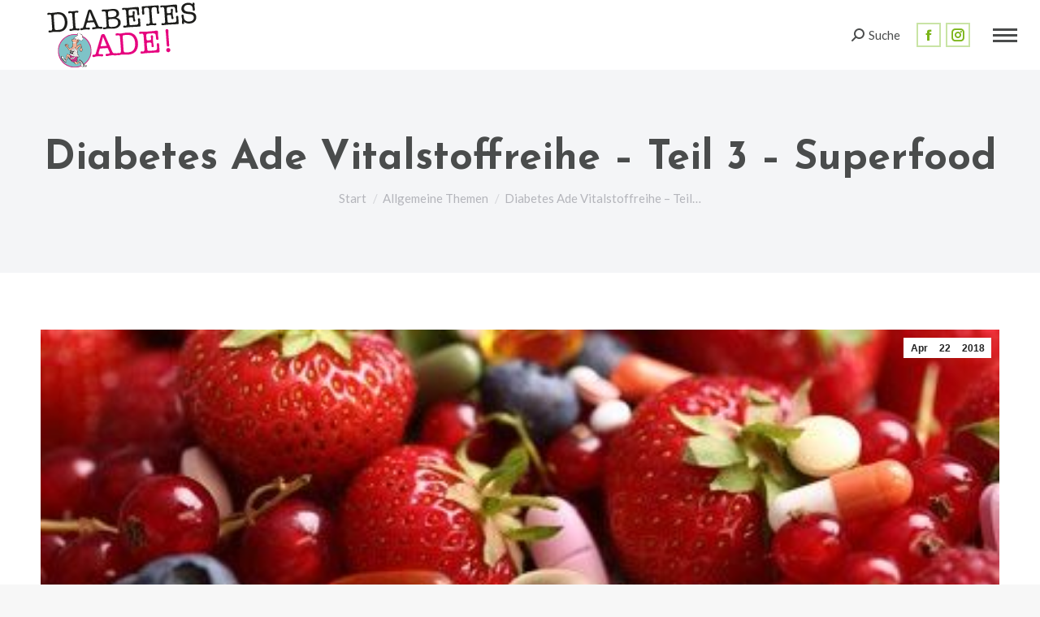

--- FILE ---
content_type: text/html; charset=UTF-8
request_url: https://www.diabetesade.com/allgemeine-themen/vitalstoffreihe-superfood.html
body_size: 26653
content:
<!DOCTYPE html>
<!--[if !(IE 6) | !(IE 7) | !(IE 8)  ]><!-->
<html lang="de-DE" class="no-js">
<!--<![endif]-->
<head>
	<meta charset="UTF-8" />
		<meta name="viewport" content="width=device-width, initial-scale=1, maximum-scale=1, user-scalable=0">
		<meta name="theme-color" content="#7bb519"/>	<link rel="profile" href="https://gmpg.org/xfn/11" />
	        <script type="text/javascript">
            if (/Android|webOS|iPhone|iPad|iPod|BlackBerry|IEMobile|Opera Mini/i.test(navigator.userAgent)) {
                var originalAddEventListener = EventTarget.prototype.addEventListener,
                    oldWidth = window.innerWidth;

                EventTarget.prototype.addEventListener = function (eventName, eventHandler, useCapture) {
                    if (eventName === "resize") {
                        originalAddEventListener.call(this, eventName, function (event) {
                            if (oldWidth === window.innerWidth) {
                                return;
                            }
                            oldWidth = window.innerWidth;
                            if (eventHandler.handleEvent) {
                                eventHandler.handleEvent.call(this, event);
                            }
                            else {
                                eventHandler.call(this, event);
                            };
                        }, useCapture);
                    }
                    else {
                        originalAddEventListener.call(this, eventName, eventHandler, useCapture);
                    };
                };
            };
        </script>
		<meta name='robots' content='index, follow, max-image-preview:large, max-snippet:-1, max-video-preview:-1' />

	<!-- This site is optimized with the Yoast SEO plugin v20.8 - https://yoast.com/wordpress/plugins/seo/ -->
	<title>Diabetes Ade Vitalstoffreihe – Teil 3 – Superfood - Diabetesade</title>
	<link rel="canonical" href="https://www.diabetesade.com/allgemeine-themen/vitalstoffreihe-superfood.html" />
	<meta property="og:locale" content="de_DE" />
	<meta property="og:type" content="article" />
	<meta property="og:title" content="Diabetes Ade Vitalstoffreihe – Teil 3 – Superfood - Diabetesade" />
	<meta property="og:description" content="Im 3. und letzten Teil unserer Vitalstoffreihe dreht sich alles um das sogenannte Superfood. Obwohl viele Ernährungsexperten nicht müde werden zu betonen, dass eine „ausgewogene Ernährung“ völlig ausreichend ist, um die eigenen Vitalstoffspeicher aufzufüllen, beweist die Realität eher das Gegenteil. Denn immer mehr Erkrankungen und auch Sterbefälle sind erschreckenderweise auf Vitalstoffdefizite zurückzuführen. Das mag nun&hellip;" />
	<meta property="og:url" content="https://www.diabetesade.com/allgemeine-themen/vitalstoffreihe-superfood.html" />
	<meta property="og:site_name" content="Diabetesade" />
	<meta property="article:author" content="https://de-de.facebook.com/diabetesade/" />
	<meta property="article:published_time" content="2018-04-22T17:26:22+00:00" />
	<meta property="article:modified_time" content="2018-05-30T11:36:49+00:00" />
	<meta property="og:image" content="http://www.diabetesade.com/wp-content/uploads/2018/04/Vitalstoffe3-300x200.jpg" />
	<meta name="author" content="Markus Berndt" />
	<meta name="twitter:label1" content="Verfasst von" />
	<meta name="twitter:data1" content="Markus Berndt" />
	<meta name="twitter:label2" content="Geschätzte Lesezeit" />
	<meta name="twitter:data2" content="11 Minuten" />
	<script type="application/ld+json" class="yoast-schema-graph">{"@context":"https://schema.org","@graph":[{"@type":"Article","@id":"https://www.diabetesade.com/allgemeine-themen/vitalstoffreihe-superfood.html#article","isPartOf":{"@id":"https://www.diabetesade.com/allgemeine-themen/vitalstoffreihe-superfood.html"},"author":{"name":"Markus Berndt","@id":"https://www.diabetesade.com/#/schema/person/89268d957f6d0ef82c36ff711401c907"},"headline":"Diabetes Ade Vitalstoffreihe – Teil 3 – Superfood","datePublished":"2018-04-22T17:26:22+00:00","dateModified":"2018-05-30T11:36:49+00:00","mainEntityOfPage":{"@id":"https://www.diabetesade.com/allgemeine-themen/vitalstoffreihe-superfood.html"},"wordCount":2299,"commentCount":2,"publisher":{"@id":"https://www.diabetesade.com/#organization"},"image":{"@id":"https://www.diabetesade.com/allgemeine-themen/vitalstoffreihe-superfood.html#primaryimage"},"thumbnailUrl":"https://www.diabetesade.com/wp-content/uploads/2018/04/Vitalstoffe3.jpg","articleSection":["Allgemeine Themen","Ernährung","Infothek"],"inLanguage":"de-DE","potentialAction":[{"@type":"CommentAction","name":"Comment","target":["https://www.diabetesade.com/allgemeine-themen/vitalstoffreihe-superfood.html#respond"]}]},{"@type":"WebPage","@id":"https://www.diabetesade.com/allgemeine-themen/vitalstoffreihe-superfood.html","url":"https://www.diabetesade.com/allgemeine-themen/vitalstoffreihe-superfood.html","name":"Diabetes Ade Vitalstoffreihe – Teil 3 – Superfood - Diabetesade","isPartOf":{"@id":"https://www.diabetesade.com/#website"},"primaryImageOfPage":{"@id":"https://www.diabetesade.com/allgemeine-themen/vitalstoffreihe-superfood.html#primaryimage"},"image":{"@id":"https://www.diabetesade.com/allgemeine-themen/vitalstoffreihe-superfood.html#primaryimage"},"thumbnailUrl":"https://www.diabetesade.com/wp-content/uploads/2018/04/Vitalstoffe3.jpg","datePublished":"2018-04-22T17:26:22+00:00","dateModified":"2018-05-30T11:36:49+00:00","breadcrumb":{"@id":"https://www.diabetesade.com/allgemeine-themen/vitalstoffreihe-superfood.html#breadcrumb"},"inLanguage":"de-DE","potentialAction":[{"@type":"ReadAction","target":["https://www.diabetesade.com/allgemeine-themen/vitalstoffreihe-superfood.html"]}]},{"@type":"ImageObject","inLanguage":"de-DE","@id":"https://www.diabetesade.com/allgemeine-themen/vitalstoffreihe-superfood.html#primaryimage","url":"https://www.diabetesade.com/wp-content/uploads/2018/04/Vitalstoffe3.jpg","contentUrl":"https://www.diabetesade.com/wp-content/uploads/2018/04/Vitalstoffe3.jpg","width":424,"height":283,"caption":"Vitalstoffe diabetes"},{"@type":"BreadcrumbList","@id":"https://www.diabetesade.com/allgemeine-themen/vitalstoffreihe-superfood.html#breadcrumb","itemListElement":[{"@type":"ListItem","position":1,"name":"Home","item":"https://www.diabetesade.com/"},{"@type":"ListItem","position":2,"name":"Diabetes Ade Vitalstoffreihe – Teil 3 – Superfood"}]},{"@type":"WebSite","@id":"https://www.diabetesade.com/#website","url":"https://www.diabetesade.com/","name":"Diabetesade","description":"","publisher":{"@id":"https://www.diabetesade.com/#organization"},"potentialAction":[{"@type":"SearchAction","target":{"@type":"EntryPoint","urlTemplate":"https://www.diabetesade.com/?s={search_term_string}"},"query-input":"required name=search_term_string"}],"inLanguage":"de-DE"},{"@type":"Organization","@id":"https://www.diabetesade.com/#organization","name":"Diabetesade","url":"https://www.diabetesade.com/","logo":{"@type":"ImageObject","inLanguage":"de-DE","@id":"https://www.diabetesade.com/#/schema/logo/image/","url":"https://www.diabetesade.com/wp-content/uploads/2017/03/logo-seite.png","contentUrl":"https://www.diabetesade.com/wp-content/uploads/2017/03/logo-seite.png","width":250,"height":86,"caption":"Diabetesade"},"image":{"@id":"https://www.diabetesade.com/#/schema/logo/image/"}},{"@type":"Person","@id":"https://www.diabetesade.com/#/schema/person/89268d957f6d0ef82c36ff711401c907","name":"Markus Berndt","description":"Autor, dipl. Personaltrainer &amp; Ernährungscoach, Unternehmensberater für betriebliche Gesundheitsförderung","sameAs":["http://www.diabetesade.com","https://de-de.facebook.com/diabetesade/"],"url":"https://www.diabetesade.com/author/wonderworld"}]}</script>
	<!-- / Yoast SEO plugin. -->


<link rel='dns-prefetch' href='//fonts.googleapis.com' />
<link rel="alternate" type="application/rss+xml" title="Diabetesade &raquo; Feed" href="https://www.diabetesade.com/feed" />
<link rel="alternate" type="application/rss+xml" title="Diabetesade &raquo; Kommentar-Feed" href="https://www.diabetesade.com/comments/feed" />
<link rel="alternate" type="application/rss+xml" title="Diabetesade &raquo; Diabetes Ade Vitalstoffreihe – Teil 3 – Superfood Kommentar-Feed" href="https://www.diabetesade.com/allgemeine-themen/vitalstoffreihe-superfood.html/feed" />
<script type="text/javascript">
window._wpemojiSettings = {"baseUrl":"https:\/\/s.w.org\/images\/core\/emoji\/14.0.0\/72x72\/","ext":".png","svgUrl":"https:\/\/s.w.org\/images\/core\/emoji\/14.0.0\/svg\/","svgExt":".svg","source":{"wpemoji":"https:\/\/www.diabetesade.com\/wp-includes\/js\/wp-emoji.js?ver=6.2.2","twemoji":"https:\/\/www.diabetesade.com\/wp-includes\/js\/twemoji.js?ver=6.2.2"}};
/**
 * @output wp-includes/js/wp-emoji-loader.js
 */

( function( window, document, settings ) {
	var src, ready, ii, tests;

	// Create a canvas element for testing native browser support of emoji.
	var canvas = document.createElement( 'canvas' );
	var context = canvas.getContext && canvas.getContext( '2d' );

	/**
	 * Checks if two sets of Emoji characters render the same visually.
	 *
	 * @since 4.9.0
	 *
	 * @private
	 *
	 * @param {string} set1 Set of Emoji to test.
	 * @param {string} set2 Set of Emoji to test.
	 *
	 * @return {boolean} True if the two sets render the same.
	 */
	function emojiSetsRenderIdentically( set1, set2 ) {
		// Cleanup from previous test.
		context.clearRect( 0, 0, canvas.width, canvas.height );
		context.fillText( set1, 0, 0 );
		var rendered1 = canvas.toDataURL();

		// Cleanup from previous test.
		context.clearRect( 0, 0, canvas.width, canvas.height );
		context.fillText( set2, 0, 0 );
		var rendered2 = canvas.toDataURL();

		return rendered1 === rendered2;
	}

	/**
	 * Determines if the browser properly renders Emoji that Twemoji can supplement.
	 *
	 * @since 4.2.0
	 *
	 * @private
	 *
	 * @param {string} type Whether to test for support of "flag" or "emoji".
	 *
	 * @return {boolean} True if the browser can render emoji, false if it cannot.
	 */
	function browserSupportsEmoji( type ) {
		var isIdentical;

		if ( ! context || ! context.fillText ) {
			return false;
		}

		/*
		 * Chrome on OS X added native emoji rendering in M41. Unfortunately,
		 * it doesn't work when the font is bolder than 500 weight. So, we
		 * check for bold rendering support to avoid invisible emoji in Chrome.
		 */
		context.textBaseline = 'top';
		context.font = '600 32px Arial';

		switch ( type ) {
			case 'flag':
				/*
				 * Test for Transgender flag compatibility. Added in Unicode 13.
				 *
				 * To test for support, we try to render it, and compare the rendering to how it would look if
				 * the browser doesn't render it correctly (white flag emoji + transgender symbol).
				 */
				isIdentical = emojiSetsRenderIdentically(
					'\uD83C\uDFF3\uFE0F\u200D\u26A7\uFE0F', // as a zero-width joiner sequence
					'\uD83C\uDFF3\uFE0F\u200B\u26A7\uFE0F'  // separated by a zero-width space
				);

				if ( isIdentical ) {
					return false;
				}

				/*
				 * Test for UN flag compatibility. This is the least supported of the letter locale flags,
				 * so gives us an easy test for full support.
				 *
				 * To test for support, we try to render it, and compare the rendering to how it would look if
				 * the browser doesn't render it correctly ([U] + [N]).
				 */
				isIdentical = emojiSetsRenderIdentically(
					'\uD83C\uDDFA\uD83C\uDDF3',       // as the sequence of two code points
					'\uD83C\uDDFA\u200B\uD83C\uDDF3'  // as the two code points separated by a zero-width space
				);

				if ( isIdentical ) {
					return false;
				}

				/*
				 * Test for English flag compatibility. England is a country in the United Kingdom, it
				 * does not have a two letter locale code but rather a five letter sub-division code.
				 *
				 * To test for support, we try to render it, and compare the rendering to how it would look if
				 * the browser doesn't render it correctly (black flag emoji + [G] + [B] + [E] + [N] + [G]).
				 */
				isIdentical = emojiSetsRenderIdentically(
					// as the flag sequence
					'\uD83C\uDFF4\uDB40\uDC67\uDB40\uDC62\uDB40\uDC65\uDB40\uDC6E\uDB40\uDC67\uDB40\uDC7F',
					// with each code point separated by a zero-width space
					'\uD83C\uDFF4\u200B\uDB40\uDC67\u200B\uDB40\uDC62\u200B\uDB40\uDC65\u200B\uDB40\uDC6E\u200B\uDB40\uDC67\u200B\uDB40\uDC7F'
				);

				return ! isIdentical;
			case 'emoji':
				/*
				 * Why can't we be friends? Everyone can now shake hands in emoji, regardless of skin tone!
				 *
				 * To test for Emoji 14.0 support, try to render a new emoji: Handshake: Light Skin Tone, Dark Skin Tone.
				 *
				 * The Handshake: Light Skin Tone, Dark Skin Tone emoji is a ZWJ sequence combining 🫱 Rightwards Hand,
				 * 🏻 Light Skin Tone, a Zero Width Joiner, 🫲 Leftwards Hand, and 🏿 Dark Skin Tone.
				 *
				 * 0x1FAF1 == Rightwards Hand
				 * 0x1F3FB == Light Skin Tone
				 * 0x200D == Zero-Width Joiner (ZWJ) that links the code points for the new emoji or
				 * 0x200B == Zero-Width Space (ZWS) that is rendered for clients not supporting the new emoji.
				 * 0x1FAF2 == Leftwards Hand
				 * 0x1F3FF == Dark Skin Tone.
				 *
				 * When updating this test for future Emoji releases, ensure that individual emoji that make up the
				 * sequence come from older emoji standards.
				 */
				isIdentical = emojiSetsRenderIdentically(
					'\uD83E\uDEF1\uD83C\uDFFB\u200D\uD83E\uDEF2\uD83C\uDFFF', // as the zero-width joiner sequence
					'\uD83E\uDEF1\uD83C\uDFFB\u200B\uD83E\uDEF2\uD83C\uDFFF'  // separated by a zero-width space
				);

				return ! isIdentical;
		}

		return false;
	}

	/**
	 * Adds a script to the head of the document.
	 *
	 * @ignore
	 *
	 * @since 4.2.0
	 *
	 * @param {Object} src The url where the script is located.
	 * @return {void}
	 */
	function addScript( src ) {
		var script = document.createElement( 'script' );

		script.src = src;
		script.defer = script.type = 'text/javascript';
		document.getElementsByTagName( 'head' )[0].appendChild( script );
	}

	tests = Array( 'flag', 'emoji' );

	settings.supports = {
		everything: true,
		everythingExceptFlag: true
	};

	/*
	 * Tests the browser support for flag emojis and other emojis, and adjusts the
	 * support settings accordingly.
	 */
	for( ii = 0; ii < tests.length; ii++ ) {
		settings.supports[ tests[ ii ] ] = browserSupportsEmoji( tests[ ii ] );

		settings.supports.everything = settings.supports.everything && settings.supports[ tests[ ii ] ];

		if ( 'flag' !== tests[ ii ] ) {
			settings.supports.everythingExceptFlag = settings.supports.everythingExceptFlag && settings.supports[ tests[ ii ] ];
		}
	}

	settings.supports.everythingExceptFlag = settings.supports.everythingExceptFlag && ! settings.supports.flag;

	// Sets DOMReady to false and assigns a ready function to settings.
	settings.DOMReady = false;
	settings.readyCallback = function() {
		settings.DOMReady = true;
	};

	// When the browser can not render everything we need to load a polyfill.
	if ( ! settings.supports.everything ) {
		ready = function() {
			settings.readyCallback();
		};

		/*
		 * Cross-browser version of adding a dom ready event.
		 */
		if ( document.addEventListener ) {
			document.addEventListener( 'DOMContentLoaded', ready, false );
			window.addEventListener( 'load', ready, false );
		} else {
			window.attachEvent( 'onload', ready );
			document.attachEvent( 'onreadystatechange', function() {
				if ( 'complete' === document.readyState ) {
					settings.readyCallback();
				}
			} );
		}

		src = settings.source || {};

		if ( src.concatemoji ) {
			addScript( src.concatemoji );
		} else if ( src.wpemoji && src.twemoji ) {
			addScript( src.twemoji );
			addScript( src.wpemoji );
		}
	}

} )( window, document, window._wpemojiSettings );
</script>
<style type="text/css">
img.wp-smiley,
img.emoji {
	display: inline !important;
	border: none !important;
	box-shadow: none !important;
	height: 1em !important;
	width: 1em !important;
	margin: 0 0.07em !important;
	vertical-align: -0.1em !important;
	background: none !important;
	padding: 0 !important;
}
</style>
	<link rel='stylesheet' id='wp-block-library-css' href='https://www.diabetesade.com/wp-includes/css/dist/block-library/style.css?ver=6.2.2' type='text/css' media='all' />
<style id='wp-block-library-theme-inline-css' type='text/css'>
.wp-block-audio figcaption{
  color:#555;
  font-size:13px;
  text-align:center;
}
.is-dark-theme .wp-block-audio figcaption{
  color:hsla(0,0%,100%,.65);
}

.wp-block-audio{
  margin:0 0 1em;
}

.wp-block-code{
  border:1px solid #ccc;
  border-radius:4px;
  font-family:Menlo,Consolas,monaco,monospace;
  padding:.8em 1em;
}

.wp-block-embed figcaption{
  color:#555;
  font-size:13px;
  text-align:center;
}
.is-dark-theme .wp-block-embed figcaption{
  color:hsla(0,0%,100%,.65);
}

.wp-block-embed{
  margin:0 0 1em;
}

.blocks-gallery-caption{
  color:#555;
  font-size:13px;
  text-align:center;
}
.is-dark-theme .blocks-gallery-caption{
  color:hsla(0,0%,100%,.65);
}

.wp-block-image figcaption{
  color:#555;
  font-size:13px;
  text-align:center;
}
.is-dark-theme .wp-block-image figcaption{
  color:hsla(0,0%,100%,.65);
}

.wp-block-image{
  margin:0 0 1em;
}

.wp-block-pullquote{
  border-bottom:4px solid;
  border-top:4px solid;
  color:currentColor;
  margin-bottom:1.75em;
}
.wp-block-pullquote cite,.wp-block-pullquote footer,.wp-block-pullquote__citation{
  color:currentColor;
  font-size:.8125em;
  font-style:normal;
  text-transform:uppercase;
}

.wp-block-quote{
  border-left:.25em solid;
  margin:0 0 1.75em;
  padding-left:1em;
}
.wp-block-quote cite,.wp-block-quote footer{
  color:currentColor;
  font-size:.8125em;
  font-style:normal;
  position:relative;
}
.wp-block-quote.has-text-align-right{
  border-left:none;
  border-right:.25em solid;
  padding-left:0;
  padding-right:1em;
}
.wp-block-quote.has-text-align-center{
  border:none;
  padding-left:0;
}
.wp-block-quote.is-large,.wp-block-quote.is-style-large,.wp-block-quote.is-style-plain{
  border:none;
}

.wp-block-search .wp-block-search__label{
  font-weight:700;
}

.wp-block-search__button{
  border:1px solid #ccc;
  padding:.375em .625em;
}

:where(.wp-block-group.has-background){
  padding:1.25em 2.375em;
}

.wp-block-separator.has-css-opacity{
  opacity:.4;
}

.wp-block-separator{
  border:none;
  border-bottom:2px solid;
  margin-left:auto;
  margin-right:auto;
}
.wp-block-separator.has-alpha-channel-opacity{
  opacity:1;
}
.wp-block-separator:not(.is-style-wide):not(.is-style-dots){
  width:100px;
}
.wp-block-separator.has-background:not(.is-style-dots){
  border-bottom:none;
  height:1px;
}
.wp-block-separator.has-background:not(.is-style-wide):not(.is-style-dots){
  height:2px;
}

.wp-block-table{
  margin:0 0 1em;
}
.wp-block-table td,.wp-block-table th{
  word-break:normal;
}
.wp-block-table figcaption{
  color:#555;
  font-size:13px;
  text-align:center;
}
.is-dark-theme .wp-block-table figcaption{
  color:hsla(0,0%,100%,.65);
}

.wp-block-video figcaption{
  color:#555;
  font-size:13px;
  text-align:center;
}
.is-dark-theme .wp-block-video figcaption{
  color:hsla(0,0%,100%,.65);
}

.wp-block-video{
  margin:0 0 1em;
}

.wp-block-template-part.has-background{
  margin-bottom:0;
  margin-top:0;
  padding:1.25em 2.375em;
}
</style>
<link rel='stylesheet' id='single-testimonial-block-css' href='https://www.diabetesade.com/wp-content/plugins/easy-testimonials/blocks/single-testimonial/style.css?ver=1685872268' type='text/css' media='all' />
<link rel='stylesheet' id='random-testimonial-block-css' href='https://www.diabetesade.com/wp-content/plugins/easy-testimonials/blocks/random-testimonial/style.css?ver=1685872268' type='text/css' media='all' />
<link rel='stylesheet' id='testimonials-list-block-css' href='https://www.diabetesade.com/wp-content/plugins/easy-testimonials/blocks/testimonials-list/style.css?ver=1685872268' type='text/css' media='all' />
<link rel='stylesheet' id='testimonials-cycle-block-css' href='https://www.diabetesade.com/wp-content/plugins/easy-testimonials/blocks/testimonials-cycle/style.css?ver=1685872268' type='text/css' media='all' />
<link rel='stylesheet' id='testimonials-grid-block-css' href='https://www.diabetesade.com/wp-content/plugins/easy-testimonials/blocks/testimonials-grid/style.css?ver=1685872268' type='text/css' media='all' />
<link rel='stylesheet' id='classic-theme-styles-css' href='https://www.diabetesade.com/wp-includes/css/classic-themes.css?ver=6.2.2' type='text/css' media='all' />
<style id='global-styles-inline-css' type='text/css'>
body{--wp--preset--color--black: #000000;--wp--preset--color--cyan-bluish-gray: #abb8c3;--wp--preset--color--white: #FFF;--wp--preset--color--pale-pink: #f78da7;--wp--preset--color--vivid-red: #cf2e2e;--wp--preset--color--luminous-vivid-orange: #ff6900;--wp--preset--color--luminous-vivid-amber: #fcb900;--wp--preset--color--light-green-cyan: #7bdcb5;--wp--preset--color--vivid-green-cyan: #00d084;--wp--preset--color--pale-cyan-blue: #8ed1fc;--wp--preset--color--vivid-cyan-blue: #0693e3;--wp--preset--color--vivid-purple: #9b51e0;--wp--preset--color--accent: #7bb519;--wp--preset--color--dark-gray: #111;--wp--preset--color--light-gray: #767676;--wp--preset--gradient--vivid-cyan-blue-to-vivid-purple: linear-gradient(135deg,rgba(6,147,227,1) 0%,rgb(155,81,224) 100%);--wp--preset--gradient--light-green-cyan-to-vivid-green-cyan: linear-gradient(135deg,rgb(122,220,180) 0%,rgb(0,208,130) 100%);--wp--preset--gradient--luminous-vivid-amber-to-luminous-vivid-orange: linear-gradient(135deg,rgba(252,185,0,1) 0%,rgba(255,105,0,1) 100%);--wp--preset--gradient--luminous-vivid-orange-to-vivid-red: linear-gradient(135deg,rgba(255,105,0,1) 0%,rgb(207,46,46) 100%);--wp--preset--gradient--very-light-gray-to-cyan-bluish-gray: linear-gradient(135deg,rgb(238,238,238) 0%,rgb(169,184,195) 100%);--wp--preset--gradient--cool-to-warm-spectrum: linear-gradient(135deg,rgb(74,234,220) 0%,rgb(151,120,209) 20%,rgb(207,42,186) 40%,rgb(238,44,130) 60%,rgb(251,105,98) 80%,rgb(254,248,76) 100%);--wp--preset--gradient--blush-light-purple: linear-gradient(135deg,rgb(255,206,236) 0%,rgb(152,150,240) 100%);--wp--preset--gradient--blush-bordeaux: linear-gradient(135deg,rgb(254,205,165) 0%,rgb(254,45,45) 50%,rgb(107,0,62) 100%);--wp--preset--gradient--luminous-dusk: linear-gradient(135deg,rgb(255,203,112) 0%,rgb(199,81,192) 50%,rgb(65,88,208) 100%);--wp--preset--gradient--pale-ocean: linear-gradient(135deg,rgb(255,245,203) 0%,rgb(182,227,212) 50%,rgb(51,167,181) 100%);--wp--preset--gradient--electric-grass: linear-gradient(135deg,rgb(202,248,128) 0%,rgb(113,206,126) 100%);--wp--preset--gradient--midnight: linear-gradient(135deg,rgb(2,3,129) 0%,rgb(40,116,252) 100%);--wp--preset--duotone--dark-grayscale: url('#wp-duotone-dark-grayscale');--wp--preset--duotone--grayscale: url('#wp-duotone-grayscale');--wp--preset--duotone--purple-yellow: url('#wp-duotone-purple-yellow');--wp--preset--duotone--blue-red: url('#wp-duotone-blue-red');--wp--preset--duotone--midnight: url('#wp-duotone-midnight');--wp--preset--duotone--magenta-yellow: url('#wp-duotone-magenta-yellow');--wp--preset--duotone--purple-green: url('#wp-duotone-purple-green');--wp--preset--duotone--blue-orange: url('#wp-duotone-blue-orange');--wp--preset--font-size--small: 13px;--wp--preset--font-size--medium: 20px;--wp--preset--font-size--large: 36px;--wp--preset--font-size--x-large: 42px;--wp--preset--spacing--20: 0.44rem;--wp--preset--spacing--30: 0.67rem;--wp--preset--spacing--40: 1rem;--wp--preset--spacing--50: 1.5rem;--wp--preset--spacing--60: 2.25rem;--wp--preset--spacing--70: 3.38rem;--wp--preset--spacing--80: 5.06rem;--wp--preset--shadow--natural: 6px 6px 9px rgba(0, 0, 0, 0.2);--wp--preset--shadow--deep: 12px 12px 50px rgba(0, 0, 0, 0.4);--wp--preset--shadow--sharp: 6px 6px 0px rgba(0, 0, 0, 0.2);--wp--preset--shadow--outlined: 6px 6px 0px -3px rgba(255, 255, 255, 1), 6px 6px rgba(0, 0, 0, 1);--wp--preset--shadow--crisp: 6px 6px 0px rgba(0, 0, 0, 1);}:where(.is-layout-flex){gap: 0.5em;}body .is-layout-flow > .alignleft{float: left;margin-inline-start: 0;margin-inline-end: 2em;}body .is-layout-flow > .alignright{float: right;margin-inline-start: 2em;margin-inline-end: 0;}body .is-layout-flow > .aligncenter{margin-left: auto !important;margin-right: auto !important;}body .is-layout-constrained > .alignleft{float: left;margin-inline-start: 0;margin-inline-end: 2em;}body .is-layout-constrained > .alignright{float: right;margin-inline-start: 2em;margin-inline-end: 0;}body .is-layout-constrained > .aligncenter{margin-left: auto !important;margin-right: auto !important;}body .is-layout-constrained > :where(:not(.alignleft):not(.alignright):not(.alignfull)){max-width: var(--wp--style--global--content-size);margin-left: auto !important;margin-right: auto !important;}body .is-layout-constrained > .alignwide{max-width: var(--wp--style--global--wide-size);}body .is-layout-flex{display: flex;}body .is-layout-flex{flex-wrap: wrap;align-items: center;}body .is-layout-flex > *{margin: 0;}:where(.wp-block-columns.is-layout-flex){gap: 2em;}.has-black-color{color: var(--wp--preset--color--black) !important;}.has-cyan-bluish-gray-color{color: var(--wp--preset--color--cyan-bluish-gray) !important;}.has-white-color{color: var(--wp--preset--color--white) !important;}.has-pale-pink-color{color: var(--wp--preset--color--pale-pink) !important;}.has-vivid-red-color{color: var(--wp--preset--color--vivid-red) !important;}.has-luminous-vivid-orange-color{color: var(--wp--preset--color--luminous-vivid-orange) !important;}.has-luminous-vivid-amber-color{color: var(--wp--preset--color--luminous-vivid-amber) !important;}.has-light-green-cyan-color{color: var(--wp--preset--color--light-green-cyan) !important;}.has-vivid-green-cyan-color{color: var(--wp--preset--color--vivid-green-cyan) !important;}.has-pale-cyan-blue-color{color: var(--wp--preset--color--pale-cyan-blue) !important;}.has-vivid-cyan-blue-color{color: var(--wp--preset--color--vivid-cyan-blue) !important;}.has-vivid-purple-color{color: var(--wp--preset--color--vivid-purple) !important;}.has-black-background-color{background-color: var(--wp--preset--color--black) !important;}.has-cyan-bluish-gray-background-color{background-color: var(--wp--preset--color--cyan-bluish-gray) !important;}.has-white-background-color{background-color: var(--wp--preset--color--white) !important;}.has-pale-pink-background-color{background-color: var(--wp--preset--color--pale-pink) !important;}.has-vivid-red-background-color{background-color: var(--wp--preset--color--vivid-red) !important;}.has-luminous-vivid-orange-background-color{background-color: var(--wp--preset--color--luminous-vivid-orange) !important;}.has-luminous-vivid-amber-background-color{background-color: var(--wp--preset--color--luminous-vivid-amber) !important;}.has-light-green-cyan-background-color{background-color: var(--wp--preset--color--light-green-cyan) !important;}.has-vivid-green-cyan-background-color{background-color: var(--wp--preset--color--vivid-green-cyan) !important;}.has-pale-cyan-blue-background-color{background-color: var(--wp--preset--color--pale-cyan-blue) !important;}.has-vivid-cyan-blue-background-color{background-color: var(--wp--preset--color--vivid-cyan-blue) !important;}.has-vivid-purple-background-color{background-color: var(--wp--preset--color--vivid-purple) !important;}.has-black-border-color{border-color: var(--wp--preset--color--black) !important;}.has-cyan-bluish-gray-border-color{border-color: var(--wp--preset--color--cyan-bluish-gray) !important;}.has-white-border-color{border-color: var(--wp--preset--color--white) !important;}.has-pale-pink-border-color{border-color: var(--wp--preset--color--pale-pink) !important;}.has-vivid-red-border-color{border-color: var(--wp--preset--color--vivid-red) !important;}.has-luminous-vivid-orange-border-color{border-color: var(--wp--preset--color--luminous-vivid-orange) !important;}.has-luminous-vivid-amber-border-color{border-color: var(--wp--preset--color--luminous-vivid-amber) !important;}.has-light-green-cyan-border-color{border-color: var(--wp--preset--color--light-green-cyan) !important;}.has-vivid-green-cyan-border-color{border-color: var(--wp--preset--color--vivid-green-cyan) !important;}.has-pale-cyan-blue-border-color{border-color: var(--wp--preset--color--pale-cyan-blue) !important;}.has-vivid-cyan-blue-border-color{border-color: var(--wp--preset--color--vivid-cyan-blue) !important;}.has-vivid-purple-border-color{border-color: var(--wp--preset--color--vivid-purple) !important;}.has-vivid-cyan-blue-to-vivid-purple-gradient-background{background: var(--wp--preset--gradient--vivid-cyan-blue-to-vivid-purple) !important;}.has-light-green-cyan-to-vivid-green-cyan-gradient-background{background: var(--wp--preset--gradient--light-green-cyan-to-vivid-green-cyan) !important;}.has-luminous-vivid-amber-to-luminous-vivid-orange-gradient-background{background: var(--wp--preset--gradient--luminous-vivid-amber-to-luminous-vivid-orange) !important;}.has-luminous-vivid-orange-to-vivid-red-gradient-background{background: var(--wp--preset--gradient--luminous-vivid-orange-to-vivid-red) !important;}.has-very-light-gray-to-cyan-bluish-gray-gradient-background{background: var(--wp--preset--gradient--very-light-gray-to-cyan-bluish-gray) !important;}.has-cool-to-warm-spectrum-gradient-background{background: var(--wp--preset--gradient--cool-to-warm-spectrum) !important;}.has-blush-light-purple-gradient-background{background: var(--wp--preset--gradient--blush-light-purple) !important;}.has-blush-bordeaux-gradient-background{background: var(--wp--preset--gradient--blush-bordeaux) !important;}.has-luminous-dusk-gradient-background{background: var(--wp--preset--gradient--luminous-dusk) !important;}.has-pale-ocean-gradient-background{background: var(--wp--preset--gradient--pale-ocean) !important;}.has-electric-grass-gradient-background{background: var(--wp--preset--gradient--electric-grass) !important;}.has-midnight-gradient-background{background: var(--wp--preset--gradient--midnight) !important;}.has-small-font-size{font-size: var(--wp--preset--font-size--small) !important;}.has-medium-font-size{font-size: var(--wp--preset--font-size--medium) !important;}.has-large-font-size{font-size: var(--wp--preset--font-size--large) !important;}.has-x-large-font-size{font-size: var(--wp--preset--font-size--x-large) !important;}
.wp-block-navigation a:where(:not(.wp-element-button)){color: inherit;}
:where(.wp-block-columns.is-layout-flex){gap: 2em;}
.wp-block-pullquote{font-size: 1.5em;line-height: 1.6;}
</style>
<link rel='stylesheet' id='easy_testimonial_style-css' href='https://www.diabetesade.com/wp-content/plugins/easy-testimonials/include/assets/css/style.css?ver=6.2.2' type='text/css' media='all' />
<link rel='stylesheet' id='wk-styles-css' href='https://www.diabetesade.com/wp-content/plugins/widgetkit/cache/wk-styles-d28729bd.css?ver=6.2.2' type='text/css' media='all' />
<link rel='stylesheet' id='the7-icomoon-hero-icons05-css' href='https://www.diabetesade.com/wp-content/uploads/smile_fonts/icomoon-hero-icons05/icomoon-hero-icons05.css?ver=6.2.2' type='text/css' media='all' />
<link rel='stylesheet' id='the7-fontello-css' href='https://www.diabetesade.com/wp-content/themes/dt-the7/fonts/fontello/css/fontello.min.css?ver=10.4.1' type='text/css' media='all' />
<link rel='stylesheet' id='dt-web-fonts-css' href='https://fonts.googleapis.com/css?family=Roboto:400,600,700%7CLato:400,400italic,600,700%7CRoboto+Condensed:400,600,700%7CJosefin+Sans:400,600,700' type='text/css' media='all' />
<link rel='stylesheet' id='dt-main-css' href='https://www.diabetesade.com/wp-content/themes/dt-the7/css/main.min.css?ver=10.4.1' type='text/css' media='all' />
<style id='dt-main-inline-css' type='text/css'>
body #load {
  display: block;
  height: 100%;
  overflow: hidden;
  position: fixed;
  width: 100%;
  z-index: 9901;
  opacity: 1;
  visibility: visible;
  transition: all .35s ease-out;
}
.load-wrap {
  width: 100%;
  height: 100%;
  background-position: center center;
  background-repeat: no-repeat;
  text-align: center;
  display: -ms-flexbox;
  display: -ms-flex;
  display: flex;
  -ms-align-items: center;
  -ms-flex-align: center;
  align-items: center;
  -ms-flex-flow: column wrap;
  flex-flow: column wrap;
  -ms-flex-pack: center;
  -ms-justify-content: center;
  justify-content: center;
}
.load-wrap > svg {
  position: absolute;
  top: 50%;
  left: 50%;
  transform: translate(-50%,-50%);
}
#load {
  background: var(--the7-elementor-beautiful-loading-bg,#ffffff);
  --the7-beautiful-spinner-color2: var(--the7-beautiful-spinner-color,rgba(123,181,25,0.4));
}

</style>
<link rel='stylesheet' id='the7-font-css' href='https://www.diabetesade.com/wp-content/themes/dt-the7/fonts/icomoon-the7-font/icomoon-the7-font.min.css?ver=10.4.1' type='text/css' media='all' />
<link rel='stylesheet' id='the7-custom-scrollbar-css' href='https://www.diabetesade.com/wp-content/themes/dt-the7/lib/custom-scrollbar/custom-scrollbar.min.css?ver=10.4.1' type='text/css' media='all' />
<link rel='stylesheet' id='the7-wpbakery-css' href='https://www.diabetesade.com/wp-content/themes/dt-the7/css/wpbakery.min.css?ver=10.4.1' type='text/css' media='all' />
<link rel='stylesheet' id='the7-css-vars-css' href='https://www.diabetesade.com/wp-content/uploads/the7-css/css-vars.css?ver=4c9d5d69bcbd' type='text/css' media='all' />
<link rel='stylesheet' id='dt-custom-css' href='https://www.diabetesade.com/wp-content/uploads/the7-css/custom.css?ver=4c9d5d69bcbd' type='text/css' media='all' />
<link rel='stylesheet' id='dt-media-css' href='https://www.diabetesade.com/wp-content/uploads/the7-css/media.css?ver=4c9d5d69bcbd' type='text/css' media='all' />
<link rel='stylesheet' id='the7-mega-menu-css' href='https://www.diabetesade.com/wp-content/uploads/the7-css/mega-menu.css?ver=4c9d5d69bcbd' type='text/css' media='all' />
<link rel='stylesheet' id='style-css' href='https://www.diabetesade.com/wp-content/themes/dt-the7/style.css?ver=10.4.1' type='text/css' media='all' />
<link rel='stylesheet' id='the7-elementor-global-css' href='https://www.diabetesade.com/wp-content/themes/dt-the7/css/compatibility/elementor/elementor-global.min.css?ver=10.4.1' type='text/css' media='all' />
<script type='text/javascript' src='https://www.diabetesade.com/wp-includes/js/jquery/jquery.js?ver=3.6.4' id='jquery-core-js'></script>
<script type='text/javascript' src='https://www.diabetesade.com/wp-includes/js/jquery/jquery-migrate.js?ver=3.4.0' id='jquery-migrate-js'></script>
<script type='text/javascript' src='https://www.diabetesade.com/wp-content/plugins/widgetkit/cache/uikit-b1f93ccf.js?ver=6.2.2' id='uikit-js'></script>
<script type='text/javascript' src='https://www.diabetesade.com/wp-content/plugins/widgetkit/cache/wk-scripts-c5d8d221.js?ver=6.2.2' id='wk-scripts-js'></script>
<script type='text/javascript' id='dt-above-fold-js-extra'>
/* <![CDATA[ */
var dtLocal = {"themeUrl":"https:\/\/www.diabetesade.com\/wp-content\/themes\/dt-the7","passText":"Um diesen gesch\u00fctzten Eintrag anzusehen, geben Sie bitte das Passwort ein:","moreButtonText":{"loading":"Lade...","loadMore":"Mehr laden"},"postID":"4380","ajaxurl":"https:\/\/www.diabetesade.com\/wp-admin\/admin-ajax.php","REST":{"baseUrl":"https:\/\/www.diabetesade.com\/wp-json\/the7\/v1","endpoints":{"sendMail":"\/send-mail"}},"contactMessages":{"required":"One or more fields have an error. Please check and try again.","terms":"Please accept the privacy policy.","fillTheCaptchaError":"Please, fill the captcha."},"captchaSiteKey":"","ajaxNonce":"9c371da012","pageData":"","themeSettings":{"smoothScroll":"off","lazyLoading":false,"accentColor":{"mode":"solid","color":"#7bb519"},"desktopHeader":{"height":90},"ToggleCaptionEnabled":"disabled","ToggleCaption":"Navigation","floatingHeader":{"showAfter":140,"showMenu":true,"height":64,"logo":{"showLogo":true,"html":"<img class=\" preload-me\" src=\"https:\/\/www.diabetesade.com\/wp-content\/uploads\/2017\/03\/logo-seite.png\" srcset=\"https:\/\/www.diabetesade.com\/wp-content\/uploads\/2017\/03\/logo-seite.png 250w\" width=\"250\" height=\"86\"   sizes=\"250px\" alt=\"Diabetesade\" \/>","url":"https:\/\/www.diabetesade.com\/"}},"topLine":{"floatingTopLine":{"logo":{"showLogo":false,"html":""}}},"mobileHeader":{"firstSwitchPoint":1300,"secondSwitchPoint":500,"firstSwitchPointHeight":64,"secondSwitchPointHeight":64,"mobileToggleCaptionEnabled":"disabled","mobileToggleCaption":"Menu"},"stickyMobileHeaderFirstSwitch":{"logo":{"html":"<img class=\" preload-me\" src=\"https:\/\/www.diabetesade.com\/wp-content\/uploads\/2017\/03\/logo-seite.png\" srcset=\"https:\/\/www.diabetesade.com\/wp-content\/uploads\/2017\/03\/logo-seite.png 250w, https:\/\/www.diabetesade.com\/wp-content\/uploads\/2017\/03\/logo-seite.png 250w\" width=\"250\" height=\"86\"   sizes=\"250px\" alt=\"Diabetesade\" \/>"}},"stickyMobileHeaderSecondSwitch":{"logo":{"html":"<img class=\" preload-me\" src=\"https:\/\/www.diabetesade.com\/wp-content\/uploads\/2017\/03\/logo-seite.png\" srcset=\"https:\/\/www.diabetesade.com\/wp-content\/uploads\/2017\/03\/logo-seite.png 250w, https:\/\/www.diabetesade.com\/wp-content\/uploads\/2017\/03\/logo-seite.png 250w\" width=\"250\" height=\"86\"   sizes=\"250px\" alt=\"Diabetesade\" \/>"}},"content":{"textColor":"#8b9091","headerColor":"#4a4c4c"},"sidebar":{"switchPoint":990},"boxedWidth":"1340px","stripes":{"stripe1":{"textColor":"#787d85","headerColor":"#3b3f4a"},"stripe2":{"textColor":"#8b9199","headerColor":"#ffffff"},"stripe3":{"textColor":"#ffffff","headerColor":"#ffffff"}}},"VCMobileScreenWidth":"768","elementor":{"settings":{"container_width":1300}}};
var dtShare = {"shareButtonText":{"facebook":"Share on Facebook","twitter":"Tweet","pinterest":"Pin it","linkedin":"Share on Linkedin","whatsapp":"Share on Whatsapp"},"overlayOpacity":"80"};
/* ]]> */
</script>
<script type='text/javascript' src='https://www.diabetesade.com/wp-content/themes/dt-the7/js/above-the-fold.min.js?ver=10.4.1' id='dt-above-fold-js'></script>
<script type='text/javascript' id='easy-testimonials-reveal-js-extra'>
/* <![CDATA[ */
var easy_testimonials_reveal = {"show_less_text":"Show Less"};
/* ]]> */
</script>
<script type='text/javascript' src='https://www.diabetesade.com/wp-content/plugins/easy-testimonials/include/assets/js/easy-testimonials-reveal.js?ver=6.2.2' id='easy-testimonials-reveal-js'></script>
<link rel="https://api.w.org/" href="https://www.diabetesade.com/wp-json/" /><link rel="alternate" type="application/json" href="https://www.diabetesade.com/wp-json/wp/v2/posts/4380" /><link rel="EditURI" type="application/rsd+xml" title="RSD" href="https://www.diabetesade.com/xmlrpc.php?rsd" />
<link rel="wlwmanifest" type="application/wlwmanifest+xml" href="https://www.diabetesade.com/wp-includes/wlwmanifest.xml" />
<meta name="generator" content="WordPress 6.2.2" />
<link rel='shortlink' href='https://www.diabetesade.com/?p=4380' />
<link rel="alternate" type="application/json+oembed" href="https://www.diabetesade.com/wp-json/oembed/1.0/embed?url=https%3A%2F%2Fwww.diabetesade.com%2Fallgemeine-themen%2Fvitalstoffreihe-superfood.html" />
<link rel="alternate" type="text/xml+oembed" href="https://www.diabetesade.com/wp-json/oembed/1.0/embed?url=https%3A%2F%2Fwww.diabetesade.com%2Fallgemeine-themen%2Fvitalstoffreihe-superfood.html&#038;format=xml" />
<style type="text/css" media="screen"></style><style type="text/css" media="screen">@media (max-width: 728px) {}</style><style type="text/css" media="screen">@media (max-width: 320px) {}</style><link rel="stylesheet" type="text/css" href="http://www.diabetesade.com/wp-content/plugins/microkids-related-posts/microkids-related-posts-default.css" /><meta name="generator" content="Elementor 3.13.4; features: e_dom_optimization, e_optimized_assets_loading, e_optimized_css_loading, a11y_improvements, additional_custom_breakpoints; settings: css_print_method-external, google_font-enabled, font_display-auto">
<meta name="generator" content="Powered by WPBakery Page Builder - drag and drop page builder for WordPress."/>
<meta name="generator" content="Powered by Slider Revolution 6.6.13 - responsive, Mobile-Friendly Slider Plugin for WordPress with comfortable drag and drop interface." />
<script type="text/javascript" id="the7-loader-script">
document.addEventListener("DOMContentLoaded", function(event) {
	var load = document.getElementById("load");
	if(!load.classList.contains('loader-removed')){
		var removeLoading = setTimeout(function() {
			load.className += " loader-removed";
		}, 300);
	}
});
</script>
		<link rel="icon" href="https://www.diabetesade.com/wp-content/uploads/2017/03/cropped-derKoch_rgb_small-1.png" type="image/png" sizes="16x16"/><link rel="icon" href="https://www.diabetesade.com/wp-content/uploads/2017/03/cropped-derKoch_rgb_small-1.png" type="image/png" sizes="32x32"/><script>function setREVStartSize(e){
			//window.requestAnimationFrame(function() {
				window.RSIW = window.RSIW===undefined ? window.innerWidth : window.RSIW;
				window.RSIH = window.RSIH===undefined ? window.innerHeight : window.RSIH;
				try {
					var pw = document.getElementById(e.c).parentNode.offsetWidth,
						newh;
					pw = pw===0 || isNaN(pw) || (e.l=="fullwidth" || e.layout=="fullwidth") ? window.RSIW : pw;
					e.tabw = e.tabw===undefined ? 0 : parseInt(e.tabw);
					e.thumbw = e.thumbw===undefined ? 0 : parseInt(e.thumbw);
					e.tabh = e.tabh===undefined ? 0 : parseInt(e.tabh);
					e.thumbh = e.thumbh===undefined ? 0 : parseInt(e.thumbh);
					e.tabhide = e.tabhide===undefined ? 0 : parseInt(e.tabhide);
					e.thumbhide = e.thumbhide===undefined ? 0 : parseInt(e.thumbhide);
					e.mh = e.mh===undefined || e.mh=="" || e.mh==="auto" ? 0 : parseInt(e.mh,0);
					if(e.layout==="fullscreen" || e.l==="fullscreen")
						newh = Math.max(e.mh,window.RSIH);
					else{
						e.gw = Array.isArray(e.gw) ? e.gw : [e.gw];
						for (var i in e.rl) if (e.gw[i]===undefined || e.gw[i]===0) e.gw[i] = e.gw[i-1];
						e.gh = e.el===undefined || e.el==="" || (Array.isArray(e.el) && e.el.length==0)? e.gh : e.el;
						e.gh = Array.isArray(e.gh) ? e.gh : [e.gh];
						for (var i in e.rl) if (e.gh[i]===undefined || e.gh[i]===0) e.gh[i] = e.gh[i-1];
											
						var nl = new Array(e.rl.length),
							ix = 0,
							sl;
						e.tabw = e.tabhide>=pw ? 0 : e.tabw;
						e.thumbw = e.thumbhide>=pw ? 0 : e.thumbw;
						e.tabh = e.tabhide>=pw ? 0 : e.tabh;
						e.thumbh = e.thumbhide>=pw ? 0 : e.thumbh;
						for (var i in e.rl) nl[i] = e.rl[i]<window.RSIW ? 0 : e.rl[i];
						sl = nl[0];
						for (var i in nl) if (sl>nl[i] && nl[i]>0) { sl = nl[i]; ix=i;}
						var m = pw>(e.gw[ix]+e.tabw+e.thumbw) ? 1 : (pw-(e.tabw+e.thumbw)) / (e.gw[ix]);
						newh =  (e.gh[ix] * m) + (e.tabh + e.thumbh);
					}
					var el = document.getElementById(e.c);
					if (el!==null && el) el.style.height = newh+"px";
					el = document.getElementById(e.c+"_wrapper");
					if (el!==null && el) {
						el.style.height = newh+"px";
						el.style.display = "block";
					}
				} catch(e){
					console.log("Failure at Presize of Slider:" + e)
				}
			//});
		  };</script>
<noscript><style> .wpb_animate_when_almost_visible { opacity: 1; }</style></noscript>
<script type='text/javascript' src='https://www.diabetesade.com/wp-content/plugins/wp-spamshield/js/jscripts.php'></script> 
</head>
<body id="the7-body" class="post-template-default single single-post postid-4380 single-format-standard wp-custom-logo wp-embed-responsive transparent dt-responsive-on right-mobile-menu-close-icon ouside-menu-close-icon  mobile-hamburger-close-border-enable mobile-hamburger-close-border-hover-enable fade-small-mobile-menu-close-icon fade-medium-menu-close-icon srcset-enabled btn-flat custom-btn-color custom-btn-hover-color phantom-sticky phantom-shadow-decoration phantom-main-logo-on sticky-mobile-header top-header first-switch-logo-left first-switch-menu-right second-switch-logo-left second-switch-menu-right right-mobile-menu layzr-loading-on no-avatars inline-message-style the7-ver-10.4.1 wpb-js-composer js-comp-ver-6.13.0 vc_responsive elementor-default elementor-kit-5189">

	<svg
		xmlns="http://www.w3.org/2000/svg"
		viewBox="0 0 0 0"
		width="0"
		height="0"
		focusable="false"
		role="none"
		style="visibility: hidden; position: absolute; left: -9999px; overflow: hidden;"
	>
		<defs>
			<filter id="wp-duotone-dark-grayscale">
				<feColorMatrix
					color-interpolation-filters="sRGB"
					type="matrix"
					values="
						.299 .587 .114 0 0
						.299 .587 .114 0 0
						.299 .587 .114 0 0
						.299 .587 .114 0 0
					"
				/>
				<feComponentTransfer color-interpolation-filters="sRGB" >
					<feFuncR type="table" tableValues="0 0.49803921568627" />
					<feFuncG type="table" tableValues="0 0.49803921568627" />
					<feFuncB type="table" tableValues="0 0.49803921568627" />
					<feFuncA type="table" tableValues="1 1" />
				</feComponentTransfer>
				<feComposite in2="SourceGraphic" operator="in" />
			</filter>
		</defs>
	</svg>

	
	<svg
		xmlns="http://www.w3.org/2000/svg"
		viewBox="0 0 0 0"
		width="0"
		height="0"
		focusable="false"
		role="none"
		style="visibility: hidden; position: absolute; left: -9999px; overflow: hidden;"
	>
		<defs>
			<filter id="wp-duotone-grayscale">
				<feColorMatrix
					color-interpolation-filters="sRGB"
					type="matrix"
					values="
						.299 .587 .114 0 0
						.299 .587 .114 0 0
						.299 .587 .114 0 0
						.299 .587 .114 0 0
					"
				/>
				<feComponentTransfer color-interpolation-filters="sRGB" >
					<feFuncR type="table" tableValues="0 1" />
					<feFuncG type="table" tableValues="0 1" />
					<feFuncB type="table" tableValues="0 1" />
					<feFuncA type="table" tableValues="1 1" />
				</feComponentTransfer>
				<feComposite in2="SourceGraphic" operator="in" />
			</filter>
		</defs>
	</svg>

	
	<svg
		xmlns="http://www.w3.org/2000/svg"
		viewBox="0 0 0 0"
		width="0"
		height="0"
		focusable="false"
		role="none"
		style="visibility: hidden; position: absolute; left: -9999px; overflow: hidden;"
	>
		<defs>
			<filter id="wp-duotone-purple-yellow">
				<feColorMatrix
					color-interpolation-filters="sRGB"
					type="matrix"
					values="
						.299 .587 .114 0 0
						.299 .587 .114 0 0
						.299 .587 .114 0 0
						.299 .587 .114 0 0
					"
				/>
				<feComponentTransfer color-interpolation-filters="sRGB" >
					<feFuncR type="table" tableValues="0.54901960784314 0.98823529411765" />
					<feFuncG type="table" tableValues="0 1" />
					<feFuncB type="table" tableValues="0.71764705882353 0.25490196078431" />
					<feFuncA type="table" tableValues="1 1" />
				</feComponentTransfer>
				<feComposite in2="SourceGraphic" operator="in" />
			</filter>
		</defs>
	</svg>

	
	<svg
		xmlns="http://www.w3.org/2000/svg"
		viewBox="0 0 0 0"
		width="0"
		height="0"
		focusable="false"
		role="none"
		style="visibility: hidden; position: absolute; left: -9999px; overflow: hidden;"
	>
		<defs>
			<filter id="wp-duotone-blue-red">
				<feColorMatrix
					color-interpolation-filters="sRGB"
					type="matrix"
					values="
						.299 .587 .114 0 0
						.299 .587 .114 0 0
						.299 .587 .114 0 0
						.299 .587 .114 0 0
					"
				/>
				<feComponentTransfer color-interpolation-filters="sRGB" >
					<feFuncR type="table" tableValues="0 1" />
					<feFuncG type="table" tableValues="0 0.27843137254902" />
					<feFuncB type="table" tableValues="0.5921568627451 0.27843137254902" />
					<feFuncA type="table" tableValues="1 1" />
				</feComponentTransfer>
				<feComposite in2="SourceGraphic" operator="in" />
			</filter>
		</defs>
	</svg>

	
	<svg
		xmlns="http://www.w3.org/2000/svg"
		viewBox="0 0 0 0"
		width="0"
		height="0"
		focusable="false"
		role="none"
		style="visibility: hidden; position: absolute; left: -9999px; overflow: hidden;"
	>
		<defs>
			<filter id="wp-duotone-midnight">
				<feColorMatrix
					color-interpolation-filters="sRGB"
					type="matrix"
					values="
						.299 .587 .114 0 0
						.299 .587 .114 0 0
						.299 .587 .114 0 0
						.299 .587 .114 0 0
					"
				/>
				<feComponentTransfer color-interpolation-filters="sRGB" >
					<feFuncR type="table" tableValues="0 0" />
					<feFuncG type="table" tableValues="0 0.64705882352941" />
					<feFuncB type="table" tableValues="0 1" />
					<feFuncA type="table" tableValues="1 1" />
				</feComponentTransfer>
				<feComposite in2="SourceGraphic" operator="in" />
			</filter>
		</defs>
	</svg>

	
	<svg
		xmlns="http://www.w3.org/2000/svg"
		viewBox="0 0 0 0"
		width="0"
		height="0"
		focusable="false"
		role="none"
		style="visibility: hidden; position: absolute; left: -9999px; overflow: hidden;"
	>
		<defs>
			<filter id="wp-duotone-magenta-yellow">
				<feColorMatrix
					color-interpolation-filters="sRGB"
					type="matrix"
					values="
						.299 .587 .114 0 0
						.299 .587 .114 0 0
						.299 .587 .114 0 0
						.299 .587 .114 0 0
					"
				/>
				<feComponentTransfer color-interpolation-filters="sRGB" >
					<feFuncR type="table" tableValues="0.78039215686275 1" />
					<feFuncG type="table" tableValues="0 0.94901960784314" />
					<feFuncB type="table" tableValues="0.35294117647059 0.47058823529412" />
					<feFuncA type="table" tableValues="1 1" />
				</feComponentTransfer>
				<feComposite in2="SourceGraphic" operator="in" />
			</filter>
		</defs>
	</svg>

	
	<svg
		xmlns="http://www.w3.org/2000/svg"
		viewBox="0 0 0 0"
		width="0"
		height="0"
		focusable="false"
		role="none"
		style="visibility: hidden; position: absolute; left: -9999px; overflow: hidden;"
	>
		<defs>
			<filter id="wp-duotone-purple-green">
				<feColorMatrix
					color-interpolation-filters="sRGB"
					type="matrix"
					values="
						.299 .587 .114 0 0
						.299 .587 .114 0 0
						.299 .587 .114 0 0
						.299 .587 .114 0 0
					"
				/>
				<feComponentTransfer color-interpolation-filters="sRGB" >
					<feFuncR type="table" tableValues="0.65098039215686 0.40392156862745" />
					<feFuncG type="table" tableValues="0 1" />
					<feFuncB type="table" tableValues="0.44705882352941 0.4" />
					<feFuncA type="table" tableValues="1 1" />
				</feComponentTransfer>
				<feComposite in2="SourceGraphic" operator="in" />
			</filter>
		</defs>
	</svg>

	
	<svg
		xmlns="http://www.w3.org/2000/svg"
		viewBox="0 0 0 0"
		width="0"
		height="0"
		focusable="false"
		role="none"
		style="visibility: hidden; position: absolute; left: -9999px; overflow: hidden;"
	>
		<defs>
			<filter id="wp-duotone-blue-orange">
				<feColorMatrix
					color-interpolation-filters="sRGB"
					type="matrix"
					values="
						.299 .587 .114 0 0
						.299 .587 .114 0 0
						.299 .587 .114 0 0
						.299 .587 .114 0 0
					"
				/>
				<feComponentTransfer color-interpolation-filters="sRGB" >
					<feFuncR type="table" tableValues="0.098039215686275 1" />
					<feFuncG type="table" tableValues="0 0.66274509803922" />
					<feFuncB type="table" tableValues="0.84705882352941 0.41960784313725" />
					<feFuncA type="table" tableValues="1 1" />
				</feComponentTransfer>
				<feComposite in2="SourceGraphic" operator="in" />
			</filter>
		</defs>
	</svg>

	<!-- The7 10.4.1 -->
<div id="load" class="spinner-loader">
	<div class="load-wrap"><style type="text/css">
    [class*="the7-spinner-animate-"]{
        animation: spinner-animation 1s cubic-bezier(1,1,1,1) infinite;
        x:46.5px;
        y:40px;
        width:7px;
        height:20px;
        fill:var(--the7-beautiful-spinner-color2);
        opacity: 0.2;
    }
    .the7-spinner-animate-2{
        animation-delay: 0.083s;
    }
    .the7-spinner-animate-3{
        animation-delay: 0.166s;
    }
    .the7-spinner-animate-4{
         animation-delay: 0.25s;
    }
    .the7-spinner-animate-5{
         animation-delay: 0.33s;
    }
    .the7-spinner-animate-6{
         animation-delay: 0.416s;
    }
    .the7-spinner-animate-7{
         animation-delay: 0.5s;
    }
    .the7-spinner-animate-8{
         animation-delay: 0.58s;
    }
    .the7-spinner-animate-9{
         animation-delay: 0.666s;
    }
    .the7-spinner-animate-10{
         animation-delay: 0.75s;
    }
    .the7-spinner-animate-11{
        animation-delay: 0.83s;
    }
    .the7-spinner-animate-12{
        animation-delay: 0.916s;
    }
    @keyframes spinner-animation{
        from {
            opacity: 1;
        }
        to{
            opacity: 0;
        }
    }
</style>
<svg width="75px" height="75px" xmlns="http://www.w3.org/2000/svg" viewBox="0 0 100 100" preserveAspectRatio="xMidYMid">
	<rect class="the7-spinner-animate-1" rx="5" ry="5" transform="rotate(0 50 50) translate(0 -30)"></rect>
	<rect class="the7-spinner-animate-2" rx="5" ry="5" transform="rotate(30 50 50) translate(0 -30)"></rect>
	<rect class="the7-spinner-animate-3" rx="5" ry="5" transform="rotate(60 50 50) translate(0 -30)"></rect>
	<rect class="the7-spinner-animate-4" rx="5" ry="5" transform="rotate(90 50 50) translate(0 -30)"></rect>
	<rect class="the7-spinner-animate-5" rx="5" ry="5" transform="rotate(120 50 50) translate(0 -30)"></rect>
	<rect class="the7-spinner-animate-6" rx="5" ry="5" transform="rotate(150 50 50) translate(0 -30)"></rect>
	<rect class="the7-spinner-animate-7" rx="5" ry="5" transform="rotate(180 50 50) translate(0 -30)"></rect>
	<rect class="the7-spinner-animate-8" rx="5" ry="5" transform="rotate(210 50 50) translate(0 -30)"></rect>
	<rect class="the7-spinner-animate-9" rx="5" ry="5" transform="rotate(240 50 50) translate(0 -30)"></rect>
	<rect class="the7-spinner-animate-10" rx="5" ry="5" transform="rotate(270 50 50) translate(0 -30)"></rect>
	<rect class="the7-spinner-animate-11" rx="5" ry="5" transform="rotate(300 50 50) translate(0 -30)"></rect>
	<rect class="the7-spinner-animate-12" rx="5" ry="5" transform="rotate(330 50 50) translate(0 -30)"></rect>
</svg></div>
</div>
<div id="page" >
	<a class="skip-link screen-reader-text" href="#content">Zum Inhalt springen</a>

<div class="masthead inline-header right widgets full-height full-width shadow-decoration shadow-mobile-header-decoration large-mobile-menu-icon dt-parent-menu-clickable show-sub-menu-on-hover show-device-logo show-mobile-logo"  role="banner">

	<div class="top-bar line-content top-bar-empty top-bar-line-hide">
	<div class="top-bar-bg" ></div>
	<div class="mini-widgets left-widgets"></div><div class="mini-widgets right-widgets"></div></div>

	<header class="header-bar">

		<div class="branding">
	<div id="site-title" class="assistive-text">Diabetesade</div>
	<div id="site-description" class="assistive-text"></div>
	<a class="same-logo" href="https://www.diabetesade.com/"><img class=" preload-me" src="https://www.diabetesade.com/wp-content/uploads/2017/03/logo-seite.png" srcset="https://www.diabetesade.com/wp-content/uploads/2017/03/logo-seite.png 250w" width="250" height="86"   sizes="250px" alt="Diabetesade" /><img class="mobile-logo preload-me" src="https://www.diabetesade.com/wp-content/uploads/2017/03/logo-seite.png" srcset="https://www.diabetesade.com/wp-content/uploads/2017/03/logo-seite.png 250w, https://www.diabetesade.com/wp-content/uploads/2017/03/logo-seite.png 250w" width="250" height="86"   sizes="250px" alt="Diabetesade" /></a></div>

		<ul id="primary-menu" class="main-nav underline-decoration downwards-line outside-item-double-margin" role="menubar"><li class="menu-item menu-item-type-custom menu-item-object-custom menu-item-home menu-item-748 first depth-0" role="presentation"><a href='http://www.diabetesade.com/' data-level='1' role="menuitem"><span class="menu-item-text"><span class="menu-text">Home</span></span></a></li> <li class="menu-item menu-item-type-post_type menu-item-object-page menu-item-has-children menu-item-7933 has-children depth-0" role="presentation"><a href='https://www.diabetesade.com/blog' data-level='1' role="menuitem"><span class="menu-item-text"><span class="menu-text">Blog</span></span></a><ul class="sub-nav hover-style-bg" role="menubar"><li class="menu-item menu-item-type-taxonomy menu-item-object-category current-post-ancestor current-menu-parent current-post-parent menu-item-7941 act first depth-1" role="presentation"><a href='https://www.diabetesade.com/category/allgemeine-themen' data-level='2' role="menuitem"><span class="menu-item-text"><span class="menu-text">Allgemeine Themen</span></span></a></li> <li class="menu-item menu-item-type-taxonomy menu-item-object-category menu-item-8072 depth-1" role="presentation"><a href='https://www.diabetesade.com/category/anti-aging' data-level='2' role="menuitem"><span class="menu-item-text"><span class="menu-text">Anti-Aging</span></span></a></li> <li class="menu-item menu-item-type-taxonomy menu-item-object-category current-post-ancestor current-menu-parent current-post-parent menu-item-7942 act depth-1" role="presentation"><a href='https://www.diabetesade.com/category/ernahrung' data-level='2' role="menuitem"><span class="menu-item-text"><span class="menu-text">Ernährung</span></span></a></li> <li class="menu-item menu-item-type-taxonomy menu-item-object-category current-post-ancestor current-menu-parent current-post-parent menu-item-7943 act depth-1" role="presentation"><a href='https://www.diabetesade.com/category/infothek' data-level='2' role="menuitem"><span class="menu-item-text"><span class="menu-text">Infothek</span></span></a></li> <li class="menu-item menu-item-type-taxonomy menu-item-object-category menu-item-7944 depth-1" role="presentation"><a href='https://www.diabetesade.com/category/sport' data-level='2' role="menuitem"><span class="menu-item-text"><span class="menu-text">Sport</span></span></a></li> <li class="menu-item menu-item-type-taxonomy menu-item-object-category menu-item-7945 depth-1" role="presentation"><a href='https://www.diabetesade.com/category/psyche-und-geist' data-level='2' role="menuitem"><span class="menu-item-text"><span class="menu-text">Psyche &amp; Geist</span></span></a></li> </ul></li> <li class="menu-item menu-item-type-post_type menu-item-object-page menu-item-8203 depth-0" role="presentation"><a href='https://www.diabetesade.com/diabetes-ade-coaching' data-level='1' role="menuitem"><span class="menu-item-text"><span class="menu-text">Coaching</span></span></a></li> <li class="menu-item menu-item-type-post_type menu-item-object-page menu-item-4655 depth-0" role="presentation"><a href='https://www.diabetesade.com/diabetes-ade-urlaub-in-oesterreich/diabetes-ade-in-bad-schoenau' data-level='1' role="menuitem"><span class="menu-item-text"><span class="menu-text">Urlaube</span></span></a></li> <li class="menu-item menu-item-type-post_type menu-item-object-page menu-item-4151 depth-0" role="presentation"><a href='https://www.diabetesade.com/seminare-workshops' data-level='1' role="menuitem"><span class="menu-item-text"><span class="menu-text">Seminare</span></span></a></li> <li class="menu-item menu-item-type-post_type menu-item-object-page menu-item-4469 depth-0" role="presentation"><a href='https://www.diabetesade.com/autor-buecher' data-level='1' role="menuitem"><span class="menu-item-text"><span class="menu-text">Autor/Bücher</span></span></a></li> <li class="menu-item menu-item-type-post_type menu-item-object-page menu-item-2046 depth-0" role="presentation"><a href='https://www.diabetesade.com/medien' data-level='1' role="menuitem"><span class="menu-item-text"><span class="menu-text">Medien</span></span></a></li> <li class="menu-item menu-item-type-post_type menu-item-object-page menu-item-has-children menu-item-2025 has-children depth-0" role="presentation"><a href='https://www.diabetesade.com/diabetes-risikotest' data-level='1' role="menuitem"><span class="menu-item-text"><span class="menu-text">Tests</span></span></a><ul class="sub-nav hover-style-bg" role="menubar"><li class="menu-item menu-item-type-post_type menu-item-object-page menu-item-2420 first depth-1" role="presentation"><a href='https://www.diabetesade.com/hba1c-rechner' data-level='2' role="menuitem"><span class="menu-item-text"><span class="menu-text">HbA1c – Rechner</span></span></a></li> <li class="menu-item menu-item-type-post_type menu-item-object-page menu-item-2416 depth-1" role="presentation"><a href='https://www.diabetesade.com/diabetes-risikotest' data-level='2' role="menuitem"><span class="menu-item-text"><span class="menu-text">Diabetes Risikotest</span></span></a></li> <li class="menu-item menu-item-type-post_type menu-item-object-page menu-item-2010 depth-1" role="presentation"><a href='https://www.diabetesade.com/koerperfett-messung' data-level='2' role="menuitem"><span class="menu-item-text"><span class="menu-text">Körperfett Messung</span></span></a></li> </ul></li> <li class="menu-item menu-item-type-post_type menu-item-object-page menu-item-1316 depth-0" role="presentation"><a href='https://www.diabetesade.com/kontakt' data-level='1' role="menuitem"><span class="menu-item-text"><span class="menu-text">Kontakt</span></span></a></li> <li class="menu-item menu-item-type-post_type menu-item-object-page menu-item-2832 last depth-0" role="presentation"><a href='https://www.diabetesade.com/feedback' data-level='1' role="menuitem"><span class="menu-item-text"><span class="menu-text">Feedback</span></span></a></li> </ul>
		<div class="mini-widgets"><div class="mini-search show-on-desktop near-logo-first-switch near-logo-second-switch popup-search custom-icon"><form class="searchform mini-widget-searchform" role="search" method="get" action="https://www.diabetesade.com/">

	<div class="screen-reader-text">Search:</div>

	
		<a href="" class="submit"><i class=" mw-icon the7-mw-icon-search-bold"></i><span>Suche</span></a>
		<div class="popup-search-wrap">
			<input type="text" class="field searchform-s" name="s" value="" placeholder="Type and hit enter …" title="Search form"/>
			<a href="" class="search-icon"><i class="the7-mw-icon-search"></i></a>
		</div>

			<input type="submit" class="assistive-text searchsubmit" value="Los!"/>
</form>
</div><div class="soc-ico show-on-desktop near-logo-first-switch in-menu-second-switch disabled-bg custom-border border-on hover-accent-bg hover-disabled-border  hover-border-off"><a title="Facebook page opens in new window" href="https://www.facebook.com/diabetesade" target="_blank" class="facebook"><span class="soc-font-icon"></span><span class="screen-reader-text">Facebook page opens in new window</span></a><a title="Instagram page opens in new window" href="https://www.instagram.com/berndt_markus/" target="_blank" class="instagram"><span class="soc-font-icon"></span><span class="screen-reader-text">Instagram page opens in new window</span></a></div></div>
	</header>

</div>
<div class="dt-mobile-header ">
	<div class="dt-close-mobile-menu-icon"><div class="close-line-wrap"><span class="close-line"></span><span class="close-line"></span><span class="close-line"></span></div></div>	<ul id="mobile-menu" class="mobile-main-nav" role="menubar">
		<li class="menu-item menu-item-type-custom menu-item-object-custom menu-item-home menu-item-748 first depth-0" role="presentation"><a href='http://www.diabetesade.com/' data-level='1' role="menuitem"><span class="menu-item-text"><span class="menu-text">Home</span></span></a></li> <li class="menu-item menu-item-type-post_type menu-item-object-page menu-item-has-children menu-item-7933 has-children depth-0" role="presentation"><a href='https://www.diabetesade.com/blog' data-level='1' role="menuitem"><span class="menu-item-text"><span class="menu-text">Blog</span></span></a><ul class="sub-nav hover-style-bg" role="menubar"><li class="menu-item menu-item-type-taxonomy menu-item-object-category current-post-ancestor current-menu-parent current-post-parent menu-item-7941 act first depth-1" role="presentation"><a href='https://www.diabetesade.com/category/allgemeine-themen' data-level='2' role="menuitem"><span class="menu-item-text"><span class="menu-text">Allgemeine Themen</span></span></a></li> <li class="menu-item menu-item-type-taxonomy menu-item-object-category menu-item-8072 depth-1" role="presentation"><a href='https://www.diabetesade.com/category/anti-aging' data-level='2' role="menuitem"><span class="menu-item-text"><span class="menu-text">Anti-Aging</span></span></a></li> <li class="menu-item menu-item-type-taxonomy menu-item-object-category current-post-ancestor current-menu-parent current-post-parent menu-item-7942 act depth-1" role="presentation"><a href='https://www.diabetesade.com/category/ernahrung' data-level='2' role="menuitem"><span class="menu-item-text"><span class="menu-text">Ernährung</span></span></a></li> <li class="menu-item menu-item-type-taxonomy menu-item-object-category current-post-ancestor current-menu-parent current-post-parent menu-item-7943 act depth-1" role="presentation"><a href='https://www.diabetesade.com/category/infothek' data-level='2' role="menuitem"><span class="menu-item-text"><span class="menu-text">Infothek</span></span></a></li> <li class="menu-item menu-item-type-taxonomy menu-item-object-category menu-item-7944 depth-1" role="presentation"><a href='https://www.diabetesade.com/category/sport' data-level='2' role="menuitem"><span class="menu-item-text"><span class="menu-text">Sport</span></span></a></li> <li class="menu-item menu-item-type-taxonomy menu-item-object-category menu-item-7945 depth-1" role="presentation"><a href='https://www.diabetesade.com/category/psyche-und-geist' data-level='2' role="menuitem"><span class="menu-item-text"><span class="menu-text">Psyche &amp; Geist</span></span></a></li> </ul></li> <li class="menu-item menu-item-type-post_type menu-item-object-page menu-item-8203 depth-0" role="presentation"><a href='https://www.diabetesade.com/diabetes-ade-coaching' data-level='1' role="menuitem"><span class="menu-item-text"><span class="menu-text">Coaching</span></span></a></li> <li class="menu-item menu-item-type-post_type menu-item-object-page menu-item-4655 depth-0" role="presentation"><a href='https://www.diabetesade.com/diabetes-ade-urlaub-in-oesterreich/diabetes-ade-in-bad-schoenau' data-level='1' role="menuitem"><span class="menu-item-text"><span class="menu-text">Urlaube</span></span></a></li> <li class="menu-item menu-item-type-post_type menu-item-object-page menu-item-4151 depth-0" role="presentation"><a href='https://www.diabetesade.com/seminare-workshops' data-level='1' role="menuitem"><span class="menu-item-text"><span class="menu-text">Seminare</span></span></a></li> <li class="menu-item menu-item-type-post_type menu-item-object-page menu-item-4469 depth-0" role="presentation"><a href='https://www.diabetesade.com/autor-buecher' data-level='1' role="menuitem"><span class="menu-item-text"><span class="menu-text">Autor/Bücher</span></span></a></li> <li class="menu-item menu-item-type-post_type menu-item-object-page menu-item-2046 depth-0" role="presentation"><a href='https://www.diabetesade.com/medien' data-level='1' role="menuitem"><span class="menu-item-text"><span class="menu-text">Medien</span></span></a></li> <li class="menu-item menu-item-type-post_type menu-item-object-page menu-item-has-children menu-item-2025 has-children depth-0" role="presentation"><a href='https://www.diabetesade.com/diabetes-risikotest' data-level='1' role="menuitem"><span class="menu-item-text"><span class="menu-text">Tests</span></span></a><ul class="sub-nav hover-style-bg" role="menubar"><li class="menu-item menu-item-type-post_type menu-item-object-page menu-item-2420 first depth-1" role="presentation"><a href='https://www.diabetesade.com/hba1c-rechner' data-level='2' role="menuitem"><span class="menu-item-text"><span class="menu-text">HbA1c – Rechner</span></span></a></li> <li class="menu-item menu-item-type-post_type menu-item-object-page menu-item-2416 depth-1" role="presentation"><a href='https://www.diabetesade.com/diabetes-risikotest' data-level='2' role="menuitem"><span class="menu-item-text"><span class="menu-text">Diabetes Risikotest</span></span></a></li> <li class="menu-item menu-item-type-post_type menu-item-object-page menu-item-2010 depth-1" role="presentation"><a href='https://www.diabetesade.com/koerperfett-messung' data-level='2' role="menuitem"><span class="menu-item-text"><span class="menu-text">Körperfett Messung</span></span></a></li> </ul></li> <li class="menu-item menu-item-type-post_type menu-item-object-page menu-item-1316 depth-0" role="presentation"><a href='https://www.diabetesade.com/kontakt' data-level='1' role="menuitem"><span class="menu-item-text"><span class="menu-text">Kontakt</span></span></a></li> <li class="menu-item menu-item-type-post_type menu-item-object-page menu-item-2832 last depth-0" role="presentation"><a href='https://www.diabetesade.com/feedback' data-level='1' role="menuitem"><span class="menu-item-text"><span class="menu-text">Feedback</span></span></a></li> 	</ul>
	<div class='mobile-mini-widgets-in-menu'></div>
</div>


		<div class="page-title title-center solid-bg page-title-responsive-enabled">
			<div class="wf-wrap">

				<div class="page-title-head hgroup"><h1 class="entry-title">Diabetes Ade Vitalstoffreihe – Teil 3 – Superfood</h1></div><div class="page-title-breadcrumbs"><div class="assistive-text">Sie befinden sich hier:</div><ol class="breadcrumbs text-small" itemscope itemtype="https://schema.org/BreadcrumbList"><li itemprop="itemListElement" itemscope itemtype="https://schema.org/ListItem"><a itemprop="item" href="https://www.diabetesade.com/" title=""><span itemprop="name">Start</span></a><meta itemprop="position" content="1" /></li><li itemprop="itemListElement" itemscope itemtype="https://schema.org/ListItem"><a itemprop="item" href="https://www.diabetesade.com/category/allgemeine-themen" title=""><span itemprop="name">Allgemeine Themen</span></a><meta itemprop="position" content="2" /></li><li class="current" itemprop="itemListElement" itemscope itemtype="https://schema.org/ListItem"><span itemprop="name">Diabetes Ade Vitalstoffreihe – Teil&hellip;</span><meta itemprop="position" content="3" /></li></ol></div>			</div>
		</div>

		

<div id="main" class="sidebar-none sidebar-divider-off">

	
	<div class="main-gradient"></div>
	<div class="wf-wrap">
	<div class="wf-container-main">

	

			<div id="content" class="content" role="main">

				
<article id="post-4380" class="horizontal-fancy-style post-4380 post type-post status-publish format-standard has-post-thumbnail category-allgemeine-themen category-ernahrung category-infothek category-35 category-34 category-42 description-off">

	<div class="post-thumbnail"><div class="fancy-date"><a title="17:26" href="https://www.diabetesade.com/2018/04/22"><span class="entry-month">Apr</span><span class="entry-date updated">22</span><span class="entry-year">2018</span></a></div><img class="preload-me lazy-load" src="data:image/svg+xml,%3Csvg%20xmlns%3D&#39;http%3A%2F%2Fwww.w3.org%2F2000%2Fsvg&#39;%20viewBox%3D&#39;0%200%20424%20212&#39;%2F%3E" data-src="https://www.diabetesade.com/wp-content/uploads/2018/04/Vitalstoffe3-424x212.jpg" data-srcset="https://www.diabetesade.com/wp-content/uploads/2018/04/Vitalstoffe3-424x212.jpg 424w" width="424" height="212"   alt="Vitalstoffe diabetes" /></div><div class="entry-content"><p style="text-align: justify;"><img decoding="async" class="alignleft size-medium wp-image-4387" src="http://www.diabetesade.com/wp-content/uploads/2018/04/Vitalstoffe3-300x200.jpg" alt="Vitalstoffe diabetes" width="300" height="200" srcset="https://www.diabetesade.com/wp-content/uploads/2018/04/Vitalstoffe3-300x200.jpg 300w, https://www.diabetesade.com/wp-content/uploads/2018/04/Vitalstoffe3.jpg 424w" sizes="(max-width: 300px) 100vw, 300px" />Im 3. und letzten Teil unserer Vitalstoffreihe dreht sich alles um das sogenannte Superfood. Obwohl viele Ernährungsexperten nicht müde werden zu betonen, dass eine „ausgewogene Ernährung“ völlig ausreichend ist, um die eigenen Vitalstoffspeicher aufzufüllen, beweist die Realität eher das Gegenteil. Denn immer mehr Erkrankungen und auch Sterbefälle sind erschreckenderweise auf Vitalstoffdefizite zurückzuführen. Das mag nun entweder daran liegen, dass die „Experten“ schlicht und ergreifend Unrecht haben, oder auch an der unrealistischen Empfehlung, täglich zwischen 5 und 7 Portionen Obst und Gemüse zu sich zu nehmen. Am besten Bio und regional, damit auch der Vitalstoffgehalt möglichst erhalten bleibt und uns die Pestizide nicht bereits vergiftet haben, bevor wir uns ausreichend „ausgewogen“ ernährt haben. War Ihnen in diesem Zusammenhang übrigens bekannt, dass ein Apfel aus konventionellem Obst-Anbau 31-mal mit Pestiziden gespritzt wird, bevor er geerntet wird?* <br />
Vielleicht ist also die Sache mit den Vitalstoffen doch nicht so uninteressant, aber lesen Sie am besten selbst…<br />
*Quelle: <a href="http://oe3.orf.at/stories/2908144/" target="_blank" rel="noopener">http://oe3.orf.at/stories/2908144/</a><span id="more-4380"></span></p>
<h3 style="text-align: justify;">Superfood</h3>
<p style="text-align: justify;">Superfood beschreibt Lebensmittel und Nahrungsergänzungsmittel (NEM), welche für den Körper eine Reihe von Gesundheitsvorteilen bieten können. Diese haben in der Regel einen signifikant hohen Anteil an Vitaminen, Eiweißen und Mineralstoffen, oft reichen bereits kleine Mengen davon, um den täglichen Nährstoffbedarf abzudecken. In der Folge möchte ich auf einige davon näher eingehen.</p>
<ul style="text-align: justify;">
<li>Der natürliche Vitalstoff <strong>OPC</strong> (Oligomere Proanthocyanidine) entsteht durch die Verarbeitung von Trauben samt Kernen und Schale. OPC wirkt antioxidativ, entzündungshemmend und verhindert oxidativen Stress, der die Zellen schädigt und für den Alterungsprozess verantwortlich gemacht wird. Er gilt somit als natürliches Anti-Aging Mittel. OPC dürfte zudem in der Lage sein, die Wirkung von Vitamin C bis zu 10-fach zu verlängern. Auf natürliche Art kommt OPC zum Beispiel in Himbeeren, Brombeeren, Propolis, Rotwein, Erdnüssen und insbesondere in den Häuten der Traubenkerne vor. Anhand einer Vergleichsstudie mit Ratten stellte man fest, dass bei Verabreichung des oralen Diabetes-Medikaments Metformin im Vergleich zu einem Traubenkernextrakt mit OPC die gleiche Wirkung erreicht wurde.</li>
<li>Die südamerikanische <strong>Camu Camu</strong> ist die Vitamin C reichste Frucht überhaupt und soll bis zu 30x mehr Vitamin C aufweisen als vergleichsweise Orangen. Sie unterstützt das Immunsystem und die Funktionen von Augen, Gehirn, Herz, Leber und der Haut. Camu Camu wirkt vitalisierend, antientzündlich und reguliert den Stoffwechsel. Durch die Einnahme von zweimal täglich 500 mg Vitamin C soll der Blutzuckerspiegel signifikant gesenkt werden können, zudem hemmt Vitamin C offensichtlich auch die Gefäßverkalkung.</li>
<li>Aufgrund ihrer wertvollen sekundären Pflanzenstoffe wird die <strong>Gojibeere</strong> zu Recht als gesündeste Beere der Welt bezeichnet. Sie stärkt das Immunsystem und wird als regelrechter „Energiebringer“ gegen Müdigkeit &amp; Erschöpfung eingesetzt. Die vorhandenen essentiellen Fettsäuren und Aminosäuren der Powerbeere helfen vor allem sportlich aktiven Menschen dabei, Muskelmasse aufzubauen. In Hollywood gilt die Gojibeere als DAS Anti-Aging Wunder schlechthin.</li>
<li>Die <strong>Physalisbeere</strong> schätzt man vor allem wegen ihrer reichlich vorhandenen Antioxidantien und Mineralstoffen, sowie dem hohen Anteil an den Vitaminen C, P (Bioflavonoide), B1 und B6. Die Nährstoffbombe aus dem Amazonas wird gerne Superfood bezeichnet, da sie entzündungshemmend wirkt, die Leistungsfähigkeit und die Schlafqualität erhöht und sowohl den Stress-Abbau wie auch den Anti-Aging Prozess fördert. Die Physalis verhindert übrigens auch einen starken Blutzuckeranstieg nach dem Verzehr von stärkehaltigen Kohlenhydraten, indem sie die enzymatische Reaktion im Körper hemmt.</li>
<li>Die <strong>Heidelbeere</strong> gehört zu den gesündesten Früchten überhaupt und zählt zu Recht zum heimischen Superfood. Sie ist äußerst kalorienarm, stärkt zudem das Immunsystem und hilft, chronische Krankheiten zu bekämpfen. Sie ist reich an Antioxidantien, Pektinen, Vitamin C, Folsäure und Eisen, ihre Anti-Aging-Eigenschaften helfen, die Hautalterung zu verlangsamen. In der Volksmedizin gilt die Heidelbeere übrigens als eine der ältesten Heilmittel gegen Diabetes Typ-2. Deren blaue Farbstoffe, auch Anthocyane genannt, stabilisieren den Blutzucker, senken den Insulinbedarf und steigern gleichzeitig die Glukoseaufnahme in den Zellen.</li>
</ul>
<ul style="text-align: justify;">
<li>Ein weiterer Vertreter heimischen Superfood’s sind die <strong>Brokkoli</strong>, die mit hohen Mengen an zahlreichen sekundären Pflanzenstoffen und den Vitaminen B1, B2 Vitamin C (Brokkoli enthält mehr Vitamin C als Orangen!) und Carotin (Provitamin A), sowie an Calcium, Kalium, Phosphor und Eisen punkten können. Es sind wohl die zahlreichen Antioxidantien der Brokkoli, die unsere DNA zur Zellerneuerung anregen, unser Immunsystem stärken und präventiv gegen Diabetes, Bluthochdruck und sogar Krebs wirken.</li>
<li>Die <strong>Aroniabeere</strong>, auch Apfelbeere genannt, stammt ursprünglich aus Nordamerika, wird aber mittlerweile vermehrt auch bei uns angebaut. Keine andere Frucht hat einen so großen Gehalt an OPC, welches unsere Zellen vor den zellschädigenden Angriffen der freien Radikalen schützt und uns so vor oxidativem Stress bewahrt. Die Aroniabeere ist reich an dem Provitamin A und den Vitaminen C, B2 (Riboflavin), B9 (Folsäure), K, E, sowie an Calcium, Eisen, Kalium, Magnesium, Jod und Zink. Sie wirkt cholesterinsenkend, hat positiven Einfluss auf den Blutdruck und senkt bei Diabetikern den Blutzucker.</li>
<li>Die <strong>Mandel</strong> besteht neben den Vitaminen B und E sowie dem Provitamin-A (Beta-Carotin) hauptsächlich aus einfach ungesättigten Fettsäuren und jeder Menge Ballaststoffe mit prebiotischen Eigenschaften, die unserer Darmflora zugutekommen. Mandeln machen rasch satt, liefern viel Energie und können beim Abnehmen hilfreich sein. Schon 60 g Mandeln täglich schützen vor Herz-Kreislauf-Erkrankungen, zu hohem Cholesterinspiegel und auch Diabetes. Sofern eine Handvoll Mandeln VOR einer Mahlzeit konsumiert wird, regulieren diese den Blutzucker. Werden diese WÄHREND einer kohlenhydratreichen Mahlzeit eingenommen, wird sowohl die glykämische wie auch die Insulinantwort des Körpers stark reduziert.</li>
<li>Den wenigsten Menschen ist bewusst, dass das Fettsäuren-Verhältnis der beiden essentiellen Fettsäuren <strong>Omega 6 und Omega 3</strong> zumeist sehr ungünstig für den Organismus ausfällt. Aufgrund unserer „Fast Food &amp; Fertiggericht Esskultur“ nehmen wir zu viel Omega-6-Fettsäuren zu uns, die uns zum Beispiel in Mais- Raps- Distel- und Sonnenblumenöl begegnen. Omega 6 Fettsäuren sind sowohl in tierischen wie pflanzlichen Fetten enthalten, und auch wenn diese wertvolle gesundheitliche Funktionen besitzen, ist ihre Zufuhr meist viel zu hoch. <br />
Omega-3-Fettsäuren zählen wie auch Omega-6-Fettsäuren zu den mehrfach ungesättigten Fettsäuren. Dazu gehört die Alpha-Linolensäure (ALA), die ausschließlich in pflanzlichen Quellen wie Soja-, Walnuss- oder Leinöl vorkommt, sowie die Docosahexaensäure (DHA) aus Fischsorten wie Hering, Makrele oder Lachs und die Eicosapentaensäure (EPA), welche man vorwiegend in Seefischen wie dem Atlantischen Hering oder dem Lachs vorfindet. <br />
Doch wieviel Fisch müssten wir eigentlich täglich essen, um auf die für den Körper optimale Menge an Omega 3 Fettsäuren zu kommen? <br />
Empfehlenswert sind zwischen 1-3 Gramm EPA + DHA, das entspricht 2 kg Dorsch – TÄGLICH. Neben Fisch sind auch noch Leinsamenkörner, Walnüsse, Spinat, Meeresalgen und Brunnenkresse gute Omega 3 Lieferanten.<br />
Das optimale Fettsäuren-Verhältnis von Omega 6 zu Omega 3 sollte zumindest kleiner als 5:1 sein. Doch die Realität sieht mitunter anders aus, und so liegt das Verhältnis zwischen Omega 6 und Omega 3 Fettsäuren bei vielen Menschen zwischen 10:1 und 20:1. <br />
Das bedeutet, dass wir heute bis zu 20 Mal mehr Omega-6 als Omega 3 zu uns nehmen, und das ist gesundheitlich mehr als bedenklich. Die mehrfach ungesättigten Omega 3 Fettsäuren reduzieren übrigens das Risiko, an Diabetes Typ-2 zu erkranken. Und wirken sich zudem positiv auf die Blutfettwerte aus, indem sie die Triglyzeridwerte und die LDL-Cholesterinwerte senken, sowie die “guten” HDL-Cholesterinkonzentrationen erhöhen. Zudem stoppen Omega 3 Fettsäuren den Alterungsprozess, auch das Risiko, eine Depression zu erleiden, sinkt signifikant.</li>
</ul>
<blockquote>
<p>
<em>Um ein optimales Verhältnis der beiden Fettsäuren zu erreichen, verzichten Sie besser weitgehend auf alle handelsüblichen Speiseöle, mit Ausnahme von Oliven- oder Rapsöl. Vermeiden Sie auf jeden Fall Frittier-Fett, da dieses neben Omega 6 Fettsäuren auch viele freie Radikale enthält. Diese greifen bekanntlich unsere Zellen an, wirken im Gewebe oxidierend und schädigen unseren Organismus.</em></p>
</blockquote>
<ul style="text-align: justify;">
<li>Ein Mineralstoff, auf den wir alle nicht verzichten können, ist <strong>Magnesium</strong>. Es muss unbedingt über die Nahrung aufgenommen werden, da es vom menschlichen Körper nicht selbst hergestellt werden kann. Magnesium ist nicht nur für den Aufbau von Muskeln, Knochen und Zähnen von immenser Bedeutung, sondern auch für die Freisetzung und Wirkung von Hormonen und Botenstoffen im Körper. Zudem kann Magnesium dabei helfen, Thrombosen vorzubeugen und uns bei der Bekämpfung von Infektionen unterstützen. Magnesium wird auch als „Entspannungs-Mineral“ bezeichnet, da es das natürliche Schlafverhalten verbessert, Stress reduziert und die Stimmung aufhellt. <br />
Ein Mangel an Magnesium zeigt sich unter anderem durch Muskelkrämpfe, Stress, Schlaflosigkeit, Herzrasen, Kopfweh, Fettleibigkeit, Bluthochdruck, Reflux, Reizdarm, Diabetes uvm.<br />
Gerade Diabetiker sollten ganz besonders darauf achten, dass ihr Körper ausreichend mit Magnesium versorgt wird. Denn ein Magnesium-Mangel, der bei Diabetikern leider sehr häufig vorkommt, fördert nicht nur den Diabetes, sondern auch die gefürchteten Folgeschäden, wie z.B. Netzhaut-Erkrankungen oder Nierenschäden. Neben Diabetikern haben auch schwangere Frauen, Sportler und Menschen, die unter Stress leiden, einen erhöhten Bedarf des lebenswichtigen Mineralstoffs. Der tägliche Bedarf liegt in etwa bei 300 bis 400 mg Magnesium, das würde dem Verzehr von rund 100 g Sonnenblumenkernen entsprechen.<br />
Besonders magnesiumhaltige Lebensmittel sind zum Beispiel Kürbiskerne, Sonnenblumenkerne, Kakao, Bitterschokolade, Sojabohnen, Hirse, Mandeln, Kichererbsen, Hafer, Butterkäse und Spinat.</li>
<li>Nicht nur für Frauen ist <strong>Eisen</strong> ein lebensnotwendiges Spurenelement, doch Eisenmangel ist zugleich ein weltweites Problem. Dieser zeigt sich mitunter durch Blässe, Müdigkeit, Konzentrationsschwierigkeiten, eingerissene Mundwinkel, brüchige Nägel und Haarausfall. Eisenmangel entsteht primär bei einem Missverhältnis von zu wenig Eisenaufnahme durch die Nahrung und einem gleichzeitig erhöhten Eisenbedarf des Körpers. Wenn es nun, wie es zum Beispiel bei Regelblutungen von Frauen der Fall ist, auch noch zu gesteigertem Eisenverlust kommt, kann das gravierende Folgen haben. Denn das körpereigene Abwehrsystem benötigt Eisen, um effektiv gegen Krankheitserreger arbeiten zu können. <br />
Auch wenn es Vegetarier nicht so gerne hören, Eisen aus Fleisch wird etwa 3x besser verwertet als Eisen aus pflanzlichen Lebensmitteln. Diese sollten daher häufig zu Hülsenfrüchten und grünem Gemüse greifen, um ihre Eisenspeicher aufzufüllen. Da die Bioverfügbarkeit von Eisen aus dem Darm nicht immer optimal ist, wird die Kombination mit Vitamin C (fördert die Eisenaufnahme aus dem Darm), Fruchtsäuren oder Kräutern wie Petersilie, Oregano und Basilikum empfohlen, welche zugleich selbst Eisenlieferanten sind. <br />
Eisenbedarf ist recht individuell und liegt bei gesunden Menschen zwischen 1 und 4 Milligramm pro Tag. Es werden jedoch nur 5 bis 15 Prozent des Eisens aus der Nahrung tatsächlich vom Darm ins Blut aufgenommen. Als gute Eisenlieferanten gelten neben Fleisch, Innereien und Fisch auch grünes Gemüse, Hülsenfrüchte, Trockenfrüchte, Nüsse und Vollkornmehl.</li>
<li>Vor allem für die Schilddrüse ist <strong>Jod</strong> ein wichtiges Spurenelement, es beeinflusst viele Funktionen im Körper &#8211; vom Stoffwechsel über die Leistungsfähigkeit bis hin zur Psyche. Ein Jodmangel äußert sich beispielsweise durch Antriebslosigkeit, Müdigkeit &amp; erhöhtem Schlafbedürfnis, Konzentrationsschwierigkeiten, blasser &amp; trockener Haut und durch geschwollene Augenlider. Jodmangel ist die häufigste Ursache für Schilddrüsenkrankheiten. Kommt es über einen längeren Zeitraum zu einem Jodmangel, vergrößert sich die Schilddrüse und es entsteht eine sogenannte Struma (Kropf). <br />
Jod kommt in der Nahrung vor allem als Jodid vor, welches als anorganisches Jod zur Schilddrüse gerät. Besonders Veganer sollten eine ergänzende Jodzufuhr andenken, da diese neben Innereien und Fisch auch keine Eier und Milchprodukte zu sich nehmen. Denn Milch und Milchprodukte bilden neben Fisch und mit Jodsalz hergestellte Lebensmittel eine der Hauptquellen für Jod in unserer Ernährung. Wer also nicht zumindest 2x die Woche Seefische verzehrt, sollte zumindest Schweineleber, Eier, Milch und Milchprodukte, Roggenbrot oder auch Kartoffel zu sich nehmen, um auf den täglichen Bedarf von ca. 200 mcg zu kommen.</li>
<li>Wenn Sie schlecht schlafen und sich häufig deprimiert fühlen, dann kann vielleicht die essentielle Aminosäure <strong>Tryptophan</strong> die Lösung für Sie sein. Denn als sogenannte Vorstufe von Serotonin und Melatonin kann das auch als „Baustein zum Glück“ bezeichnete Tryptophan entscheidend zu Wohlbefinden und Schlafqualität beitragen. Der Eiweißstoff hat maßgeblich Einfluss auf den Schlaf-Wach-Rhythmus und unseren Gefühlshaushalt. Tryptophan kann vom Körper nicht selbst hergestellt werden und muss daher über die Nahrung oder Nahrungsergänzungsmittel zugeführt werden. Als optimal gelten in etwa 250 mg, bei massiven Schlafproblemen bis zu 5 g täglich. Auf natürliche Art kommt Tryptophan vor allem in Lebensmitteln wie Käse, Fleisch, Fisch, Sojabohnen, Hülsenfrüchten, Amaranth, Quinoa, Hafer, Hirse, Nüssen und Eiern vor. Laut Vitaminforschern kann die Umwandlung von Tryptophan in Melatonin allerdings nur bei einer gleichzeitigen Versorgung durch die Vitamine B3, B6, B9 (Folsäure) und Magnesium erfolgen.</li>
</ul>
<p style="text-align: justify;"> :arrow: Wer gerne am Diabetes Ade Contest teilnehmen möchte, schreibt bitte an &#x69;&#x6e;&#x66;&#x6f;&#x40;&#x63;&#x6f;&#x6e;&#110;&#101;&#99;&#116;ing.at mit dem Kennwort „Diabetes-Contest“. Hier geht´s zum Artikel: <a href="http://www.diabetesade.com/allgemeine-themen/diabetes-wettbewerb.html" target="_blank" rel="noopener">http://www.diabetesade.com/allgemeine-themen/diabetes-wettbewerb.html</a>, Details folgen.</p>
<p><strong>Diabetes Ade-Termine 2018:</strong></p>
<p> 30.04. – 05.05.2018 (6 Tage/5 Nächte), Ort: Hotel Weiß, Pühret 5, A-4143 Neustift, Oberösterreich, <a href="http://www.hotel-weiss.com/" target="_blank" rel="noopener">www.hotel-weiss.com</a>, Kosten: € 700, — / pro Person, inkl. Übernachtung auf Basis Vollpension und sämtlicher Workshops</p>
<p>12.07. – 15.07.2018 (3 Nächte) Kosten – € 329,- /pro Person und 18.11. – 23.11.2018 (5 Nächte) Kosten – € 549,- /pro Person, Ort: Hotel Weber, Kurhausstraße 16, 2853 Bad Schönau, <a href="http://www.hotelweber.at/" target="_blank" rel="noopener">www.hotelweber.at</a>, Preis inkl. Übernachtung auf Basis Vollpension und sämtlicher Workshops</p>
<p>26.08. – 30.08.2018 (5 Tage/4 Nächte), Waldluftbaden mit Diabetes Ade auf der Schönheitsfarm Sternsteinhof, 4190 Bad Leonfelden, Oberlaimbach 20,  <a href="http://www.sternsteinhof.at" target="_blank" rel="noopener">www.sternsteinhof.at</a>. Kosten: € 599, — / pro Person, inkl. Übernachtung auf Basis Vollpension und sämtlicher Workshops</p>
<ol start="14">
<li>bis 21. Oktober 2018 – Diabetes Ade Finca Wochen auf Mallorca, Leistungsumfang:</li>
</ol>
<ul>
<li>Diabetes Ade Verwöhntage inkl. Vollpension </li>
<li>Diverse gemeinsam durchgeführte Bewegungsprogramme (Mobilitätsübungen, Wandern, Walken, Laufen, Schwimmen, Gymnastik, etc.)</li>
<li>Ernährungsworkshop und gemeinsames Kochen</li>
<li>Gesundheitsworkshops nach dem <em>Diabetes Ade Prinzip</em></li>
</ul>
<p>Gesamtpreis pro Person im Doppelzimmer inkl. MwSt. € 1.390,- (exkl. Flug)</p>
<p><a href="http://www.diabetesade.com/urlaube-diabetes-ade" target="_blank" rel="noopener">http://www.diabetesade.com/urlaube-diabetes-ade</a></p>
</div><div class="post-meta wf-mobile-collapsed"><div class="entry-meta"><a class="author vcard" href="https://www.diabetesade.com/author/wonderworld" title="Zeige alle Beiträge von Markus Berndt" rel="author">Von <span class="fn">Markus Berndt</span></a><a href="https://www.diabetesade.com/2018/04/22" title="17:26" class="data-link" rel="bookmark"><time class="entry-date updated" datetime="2018-04-22T17:26:22+00:00">April 22, 2018</time></a></div></div><nav class="navigation post-navigation" role="navigation"><h2 class="screen-reader-text">Kommentarnavigation</h2><div class="nav-links"><a class="nav-previous" href="https://www.diabetesade.com/allgemeine-themen/diabetes-vitalstoffe.html" rel="prev"><i class="icomoon-the7-font-the7-arrow-29-3" aria-hidden="true"></i><span class="meta-nav" aria-hidden="true">Zurück</span><span class="screen-reader-text">Vorheriger Beitrag:</span><span class="post-title h4-size">Diabetes Ade Vitalstoffreihe – Teil 2 – Vitalstoffe im Detail</span></a><a class="nav-next" href="https://www.diabetesade.com/allgemeine-themen/mandelmohntorte.html" rel="next"><i class="icomoon-the7-font-the7-arrow-29-2" aria-hidden="true"></i><span class="meta-nav" aria-hidden="true">Nächstes</span><span class="screen-reader-text">Nächster Beitrag:</span><span class="post-title h4-size">Mandelmohntorte</span></a></div></nav><div class="single-related-posts"><h3>Ähnliche Beiträge</h3><section class="items-grid"><div class=" related-item"><article class="post-format-standard"><div class="mini-post-img"><a class="alignleft post-rollover layzr-bg" href="https://www.diabetesade.com/allgemeine-themen/verlaengerung-der-gesunden-lebenszeit.html" aria-label="Post image"><img class="preload-me lazy-load" src="data:image/svg+xml,%3Csvg%20xmlns%3D&#39;http%3A%2F%2Fwww.w3.org%2F2000%2Fsvg&#39;%20viewBox%3D&#39;0%200%20110%2080&#39;%2F%3E" data-src="https://www.diabetesade.com/wp-content/uploads/2026/01/DGW-3-scaled-110x80.jpg" data-srcset="https://www.diabetesade.com/wp-content/uploads/2026/01/DGW-3-scaled-110x80.jpg 110w, https://www.diabetesade.com/wp-content/uploads/2026/01/DGW-3-scaled-220x160.jpg 220w" width="110" height="80"  alt="die ganze woche" /></a></div><div class="post-content"><a href="https://www.diabetesade.com/allgemeine-themen/verlaengerung-der-gesunden-lebenszeit.html">Verlängerung der gesunden Lebenszeit</a><br /><time class="text-secondary" datetime="2026-01-20T16:34:00+00:00">Januar 20, 2026</time></div></article></div><div class=" related-item"><article class="post-format-standard"><div class="mini-post-img"><a class="alignleft post-rollover layzr-bg" href="https://www.diabetesade.com/anti-aging/omega-3-und-die-biologische-uhr.html" aria-label="Post image"><img class="preload-me lazy-load" src="data:image/svg+xml,%3Csvg%20xmlns%3D&#39;http%3A%2F%2Fwww.w3.org%2F2000%2Fsvg&#39;%20viewBox%3D&#39;0%200%20110%2080&#39;%2F%3E" data-src="https://www.diabetesade.com/wp-content/uploads/2026/01/Cholesterin-Lebensmittel-110x80.jpg" data-srcset="https://www.diabetesade.com/wp-content/uploads/2026/01/Cholesterin-Lebensmittel-110x80.jpg 110w, https://www.diabetesade.com/wp-content/uploads/2026/01/Cholesterin-Lebensmittel-220x160.jpg 220w" width="110" height="80"  alt="Omega-3" /></a></div><div class="post-content"><a href="https://www.diabetesade.com/anti-aging/omega-3-und-die-biologische-uhr.html">Omega-3 und die biologische Uhr</a><br /><time class="text-secondary" datetime="2026-01-07T18:02:42+00:00">Januar 7, 2026</time></div></article></div><div class=" related-item"><article class="post-format-standard"><div class="mini-post-img"><a class="alignleft post-rollover layzr-bg" href="https://www.diabetesade.com/allgemeine-themen/gluten-gesundheitsgefahr-oder-voellig-unbedenklich.html" aria-label="Post image"><img class="preload-me lazy-load" src="data:image/svg+xml,%3Csvg%20xmlns%3D&#39;http%3A%2F%2Fwww.w3.org%2F2000%2Fsvg&#39;%20viewBox%3D&#39;0%200%20110%2080&#39;%2F%3E" data-src="https://www.diabetesade.com/wp-content/uploads/2025/12/Fake-News-110x80.jpg" data-srcset="https://www.diabetesade.com/wp-content/uploads/2025/12/Fake-News-110x80.jpg 110w, https://www.diabetesade.com/wp-content/uploads/2025/12/Fake-News-220x160.jpg 220w" width="110" height="80"  alt="" /></a></div><div class="post-content"><a href="https://www.diabetesade.com/allgemeine-themen/gluten-gesundheitsgefahr-oder-voellig-unbedenklich.html">Gluten: Gesundheitsgefahr oder völlig unbedenklich?</a><br /><time class="text-secondary" datetime="2025-12-15T15:29:46+00:00">Dezember 15, 2025</time></div></article></div><div class=" related-item"><article class="post-format-standard"><div class="mini-post-img"><a class="alignleft post-rollover layzr-bg" href="https://www.diabetesade.com/allgemeine-themen/scheinfasten-die-einfache-fastenform-die-deine-zellen-verjuengt.html" aria-label="Post image"><img class="preload-me lazy-load" src="data:image/svg+xml,%3Csvg%20xmlns%3D&#39;http%3A%2F%2Fwww.w3.org%2F2000%2Fsvg&#39;%20viewBox%3D&#39;0%200%20110%2080&#39;%2F%3E" data-src="https://www.diabetesade.com/wp-content/uploads/2025/12/Fasten-3-110x80.jpg" data-srcset="https://www.diabetesade.com/wp-content/uploads/2025/12/Fasten-3-110x80.jpg 110w, https://www.diabetesade.com/wp-content/uploads/2025/12/Fasten-3-220x160.jpg 220w" width="110" height="80"  alt="scheinfasten" /></a></div><div class="post-content"><a href="https://www.diabetesade.com/allgemeine-themen/scheinfasten-die-einfache-fastenform-die-deine-zellen-verjuengt.html">Scheinfasten – Die einfache Fastenform, die deine Zellen verjüngt</a><br /><time class="text-secondary" datetime="2025-12-06T11:20:52+00:00">Dezember 6, 2025</time></div></article></div><div class=" related-item"><article class="post-format-standard"><div class="mini-post-img"><a class="alignleft post-rollover layzr-bg" href="https://www.diabetesade.com/allgemeine-themen/gruener-tee-das-leise-lebenselixier-das-unsere-zellen-juenger-haelt.html" aria-label="Post image"><img class="preload-me lazy-load" src="data:image/svg+xml,%3Csvg%20xmlns%3D&#39;http%3A%2F%2Fwww.w3.org%2F2000%2Fsvg&#39;%20viewBox%3D&#39;0%200%20110%2080&#39;%2F%3E" data-src="https://www.diabetesade.com/wp-content/uploads/2025/11/Geissraute-110x80.jpg" data-srcset="https://www.diabetesade.com/wp-content/uploads/2025/11/Geissraute-110x80.jpg 110w, https://www.diabetesade.com/wp-content/uploads/2025/11/Geissraute-220x160.jpg 220w" width="110" height="80"  alt="Tee" /></a></div><div class="post-content"><a href="https://www.diabetesade.com/allgemeine-themen/gruener-tee-das-leise-lebenselixier-das-unsere-zellen-juenger-haelt.html">Grüner Tee – Das leise Lebenselixier, das unsere Zellen jünger hält</a><br /><time class="text-secondary" datetime="2025-11-25T10:18:23+00:00">November 25, 2025</time></div></article></div><div class=" related-item"><article class="post-format-standard"><div class="mini-post-img"><a class="alignleft post-rollover layzr-bg" href="https://www.diabetesade.com/allgemeine-themen/epigenetik-typ-2-diabetes-warum-lebensstil-die-gene-laut-oder-leise-stellt.html" aria-label="Post image"><img class="preload-me lazy-load" src="data:image/svg+xml,%3Csvg%20xmlns%3D&#39;http%3A%2F%2Fwww.w3.org%2F2000%2Fsvg&#39;%20viewBox%3D&#39;0%200%20110%2080&#39;%2F%3E" data-src="https://www.diabetesade.com/wp-content/uploads/2025/11/Epigenetik-110x80.png" data-srcset="https://www.diabetesade.com/wp-content/uploads/2025/11/Epigenetik-110x80.png 110w, https://www.diabetesade.com/wp-content/uploads/2025/11/Epigenetik-220x160.png 220w" width="110" height="80"  alt="Epigenetik" /></a></div><div class="post-content"><a href="https://www.diabetesade.com/allgemeine-themen/epigenetik-typ-2-diabetes-warum-lebensstil-die-gene-laut-oder-leise-stellt.html">Epigenetik &#038; Typ-2-Diabetes: Warum Lebensstil die Gene „laut“ oder „leise“ stellt</a><br /><time class="text-secondary" datetime="2025-11-14T08:08:31+00:00">November 14, 2025</time></div></article></div></section></div>
</article>

	<div id="comments" class="comments-area">

			<h3>2 Kommentare</h3>

		
		<ol class="comment-list">
						<li class="comment even thread-even depth-1" id="comment-779">
				<article id="div-comment-779" class="comment-body">
					<footer class="comment-meta">
						<div class="comment-author vcard">
							<span class="avatar no-avatar"></span>							<span class="comment-author-name h4-size">Amna Weiss</span> <span class=„says“>sagt:</span>						</div><!-- .comment-author -->

						<div class="comment-metadata">
							<a href="https://www.diabetesade.com/allgemeine-themen/vitalstoffreihe-superfood.html#comment-779">
								<time datetime="2018-05-03T10:34:41+00:00">
									Mai 3, 2018 um 10:34 Uhr								</time>
							</a>
													</div><!-- .comment-metadata -->

											</footer><!-- .comment-meta -->

					<div class="comment-content">
						<p>Lieber Herr Berndt,<br />
ich vermute, sie geben nicht gern öffentliche empfehlungen, aber bei so einem riesigen angebot im internet ist es schwer das richtige produkt auszuwählen. Welchen Firmen geben sie ihren vertrauen? z.b. für OPC, Magnesium (und welchen)&#8230;Danke im voraus!</p>
					</div><!-- .comment-content -->

					<div class="reply"><a rel='nofollow' class='comment-reply-link' href='#comment-779' data-commentid="779" data-postid="4380" data-belowelement="div-comment-779" data-respondelement="respond" data-replyto="Auf Amna Weiss antworten" aria-label='Auf Amna Weiss antworten'><i class="dt-icon-the7-misc-099" aria-hidden="true"></i>&nbsp;Antworten</a></div>				</article><!-- .comment-body -->
		<ul class="children">
			<li class="comment byuser comment-author-wonderworld bypostauthor odd alt depth-2" id="comment-780">
				<article id="div-comment-780" class="comment-body">
					<footer class="comment-meta">
						<div class="comment-author vcard">
							<a href="http://www.diabetesade.com" rel="external nofollow" class="rollover" target="_blank"><span class="avatar no-avatar"></span></a>							<span class="comment-author-name h4-size"><a href="http://www.diabetesade.com" class="url" rel="ugc">Markus Berndt</a></span> <span class=„says“>sagt:</span>						</div><!-- .comment-author -->

						<div class="comment-metadata">
							<a href="https://www.diabetesade.com/allgemeine-themen/vitalstoffreihe-superfood.html#comment-780">
								<time datetime="2018-05-06T12:01:55+00:00">
									Mai 6, 2018 um 12:01 Uhr								</time>
							</a>
													</div><!-- .comment-metadata -->

											</footer><!-- .comment-meta -->

					<div class="comment-content">
						<p>Also OPC und Magnesium Citrate kaufe ich persönlich von der Firma Vitality. Bestellt habe ich diese bei Vitamin Express.</p>
					</div><!-- .comment-content -->

					<div class="reply"><a rel='nofollow' class='comment-reply-link' href='#comment-780' data-commentid="780" data-postid="4380" data-belowelement="div-comment-780" data-respondelement="respond" data-replyto="Auf Markus Berndt antworten" aria-label='Auf Markus Berndt antworten'><i class="dt-icon-the7-misc-099" aria-hidden="true"></i>&nbsp;Antworten</a></div>				</article><!-- .comment-body -->
		</li><!-- #comment-## -->
</ul><!-- .children -->
</li><!-- #comment-## -->
		</ol><!-- .comment-list -->

		
	
		
		<div id="respond" class="comment-respond">
		<h3 id="reply-title" class="comment-reply-title">Schreibe einen Kommentar <small><a rel="nofollow" id="cancel-comment-reply-link" href="/allgemeine-themen/vitalstoffreihe-superfood.html#respond" style="display:none;">Antworten abbrechen</a></small></h3><form action="https://www.diabetesade.com/wp-comments-post.php" method="post" id="commentform" class="comment-form"><p class="comment-notes text-small">Ihre E-Mail-Adresse wird nicht veröffentlicht. Pflichtfelder sind mit <span class="required">*</span> markiert.</p><p class="comment-form-comment"><label class="assistive-text" for="comment">Kommentar</label><textarea autocomplete="new-password"  id="c08a1a06c7"  name="c08a1a06c7"  placeholder="Kommentar"  cols="45" rows="8" aria-required="true"></textarea><textarea id="comment" aria-label="hp-comment" aria-hidden="true" name="comment" autocomplete="new-password" style="padding:0 !important;clip:rect(1px, 1px, 1px, 1px) !important;position:absolute !important;white-space:nowrap !important;height:1px !important;width:1px !important;overflow:hidden !important;" tabindex="-1"></textarea><script data-noptimize>document.getElementById("comment").setAttribute( "id", "a008abf530cdacd66b7ba55848bb8c21" );document.getElementById("c08a1a06c7").setAttribute( "id", "comment" );</script></p><div class="form-fields"><span class="comment-form-author"><label class="assistive-text" for="author">Name &#42;</label><input id="author" name="author" type="text" placeholder="Name &#42;" value="" size="30" aria-required="true" /></span>
<span class="comment-form-email"><label class="assistive-text" for="email">E-Mail &#42;</label><input id="email" name="email" type="text" placeholder="E-Mail&#42;" value="" size="30" aria-required="true" /></span>
<span class="comment-form-url"><label class="assistive-text" for="url">Website</label><input id="url" name="url" type="text" placeholder="Website" value="" size="30" /></span></div>
<p class="comment-form-cookies-consent"><input id="wp-comment-cookies-consent" name="wp-comment-cookies-consent" type="checkbox" value="yes"  /><label for="wp-comment-cookies-consent">Meinen Namen, E-Mail und Website in diesem Browser speichern, bis ich wieder kommentiere.</label></p>
<p class="comment-form-mailpoet">
      <label for="mailpoet_subscribe_on_comment">
        <input
          type="checkbox"
          id="mailpoet_subscribe_on_comment"
          value="1"
          name="mailpoet[subscribe_on_comment]"
        />&nbsp;Newsletter abonnieren
      </label>
    </p><p class="form-submit"><input name="submit" type="submit" id="submit" class="submit" value="Kommentar abschicken" /> <a href="javascript:void(0);" class="dt-btn dt-btn-m"><span>Beitragskommentare</span></a><input type='hidden' name='comment_post_ID' value='4380' id='comment_post_ID' />
<input type='hidden' name='comment_parent' id='comment_parent' value='0' />
</p>
<noscript><input type="hidden" name="JS04X7" value="NS1" /></noscript>
<noscript><p><strong>Derzeit hast du JavaScript deaktiviert. Um Kommentare zu schreiben, stelle bitte sicher, dass JavaScript und Cookies aktiviert sind, und lade Sie die Seite neu.</strong> <a href="http://enable-javascript.com/" rel="nofollow external" >Klicke hier für eine Anleitung die dir zeigt, wie du JavaScript in deinem Browser aktivierst.</a></p></noscript>
</form>	</div><!-- #respond -->
	
	</div><!-- #comments .comments-area -->

			</div><!-- #content -->

			
			</div><!-- .wf-container -->
		</div><!-- .wf-wrap -->

	
	</div><!-- #main -->

	

	
	<!-- !Footer -->
	<footer id="footer" class="footer solid-bg">

		
			<div class="wf-wrap">
				<div class="wf-container-footer">
					<div class="wf-container">
						<section id="nav_menu-4" class="widget widget_nav_menu wf-cell wf-1-3"><div class="widget-title">Impressum</div><div class="menu-widget-menu-container"><ul id="menu-widget-menu" class="menu"><li id="menu-item-3083" class="menu-item menu-item-type-post_type menu-item-object-page menu-item-3083"><a href="https://www.diabetesade.com/impressum">Impressum</a></li>
<li id="menu-item-4461" class="menu-item menu-item-type-post_type menu-item-object-page menu-item-privacy-policy menu-item-4461"><a rel="privacy-policy" href="https://www.diabetesade.com/datenschutzerklaerung">Datenschutzerklärung</a></li>
<li id="menu-item-4463" class="menu-item menu-item-type-post_type menu-item-object-page menu-item-4463"><a href="https://www.diabetesade.com/newsletter">Newsletter</a></li>
</ul></div></section>					</div><!-- .wf-container -->
				</div><!-- .wf-container-footer -->
			</div><!-- .wf-wrap -->

			
<!-- !Bottom-bar -->
<div id="bottom-bar" class="full-width-line logo-left" role="contentinfo">
    <div class="wf-wrap">
        <div class="wf-container-bottom">

			<div id="branding-bottom"><a class="" href="https://www.diabetesade.com/"><img class=" preload-me" src="https://www.diabetesade.com/wp-content/uploads/2017/03/logo-seite.png" srcset="https://www.diabetesade.com/wp-content/uploads/2017/03/logo-seite.png 250w, https://www.diabetesade.com/wp-content/uploads/2017/03/logo-seite.png 250w" width="250" height="86"   sizes="250px" alt="Diabetesade" /></a></div>
                <div class="wf-float-left">

					&nbsp;Dream-Theme &mdash; truly <a href="https://dream-theme.com" target="_blank">premium WordPress themes</a>
                </div>

			
            <div class="wf-float-right">

				<div class="bottom-text-block"><p>©Diabetesade 2013.  Alle Rechte vorbehalten.</p>
</div>
            </div>

        </div><!-- .wf-container-bottom -->
    </div><!-- .wf-wrap -->
</div><!-- #bottom-bar -->
	</footer><!-- #footer -->


	<a href="#" class="scroll-top"><span class="screen-reader-text">Go to Top</span></a>

</div><!-- #page -->


		<script>
			window.RS_MODULES = window.RS_MODULES || {};
			window.RS_MODULES.modules = window.RS_MODULES.modules || {};
			window.RS_MODULES.waiting = window.RS_MODULES.waiting || [];
			window.RS_MODULES.defered = true;
			window.RS_MODULES.moduleWaiting = window.RS_MODULES.moduleWaiting || {};
			window.RS_MODULES.type = 'compiled';
		</script>
		
<script type='text/javascript'>
/* <![CDATA[ */
r3f5x9JS=escape(document['referrer']);
hf4N='a010ec6f5593c445d4aa735531be52c8';
hf4V='efd290f28858aed828b152f897f955b2';
cm4S="form[action='https://www.diabetesade.com/wp-comments-post.php']";
jQuery(document).ready(function($){var e="#commentform, .comment-respond form, .comment-form, "+cm4S+", #lostpasswordform, #registerform, #loginform, #login_form, #wpss_contact_form";$(e).submit(function(){$("<input>").attr("type","hidden").attr("name","r3f5x9JS").attr("value",r3f5x9JS).appendTo(e);$("<input>").attr("type","hidden").attr("name",hf4N).attr("value",hf4V).appendTo(e);return true;});$("#comment").attr({minlength:"15",maxlength:"15360"})});
/* ]]> */
</script> 
<style id='core-block-supports-inline-css' type='text/css'>
/**
 * Core styles: block-supports
 */

</style>
<link rel='stylesheet' id='rs-plugin-settings-css' href='https://www.diabetesade.com/wp-content/plugins/revslider/public/assets/css/rs6.css?ver=6.6.13' type='text/css' media='all' />
<style id='rs-plugin-settings-inline-css' type='text/css'>
#rs-demo-id {}
</style>
<script type='text/javascript' src='https://www.diabetesade.com/wp-content/themes/dt-the7/js/main.min.js?ver=10.4.1' id='dt-main-js'></script>
<script type='text/javascript' src='https://www.diabetesade.com/wp-content/plugins/revslider/public/assets/js/rbtools.min.js?ver=6.6.13' defer async id='tp-tools-js'></script>
<script type='text/javascript' src='https://www.diabetesade.com/wp-content/plugins/revslider/public/assets/js/rs6.min.js?ver=6.6.13' defer async id='revmin-js'></script>
<script type='text/javascript' src='https://www.diabetesade.com/wp-content/themes/dt-the7/js/legacy.min.js?ver=10.4.1' id='dt-legacy-js'></script>
<script type='text/javascript' src='https://www.diabetesade.com/wp-includes/js/comment-reply.js?ver=6.2.2' id='comment-reply-js'></script>
<script type='text/javascript' src='https://www.diabetesade.com/wp-content/themes/dt-the7/lib/jquery-mousewheel/jquery-mousewheel.min.js?ver=10.4.1' id='jquery-mousewheel-js'></script>
<script type='text/javascript' src='https://www.diabetesade.com/wp-content/themes/dt-the7/lib/custom-scrollbar/custom-scrollbar.min.js?ver=10.4.1' id='the7-custom-scrollbar-js'></script>
<script type='text/javascript' src='https://www.diabetesade.com/wp-content/plugins/wp-spamshield/js/jscripts-ftr-min.js' id='wpss-jscripts-ftr-js'></script>
<script type='text/javascript' src='https://www.diabetesade.com/wp-content/plugins/easy-testimonials/include/assets/js/jquery.cycle2.min.js?ver=6.2.2' id='gp_cycle2-js'></script>

<div class="pswp" tabindex="-1" role="dialog" aria-hidden="true">
	<div class="pswp__bg"></div>
	<div class="pswp__scroll-wrap">
		<div class="pswp__container">
			<div class="pswp__item"></div>
			<div class="pswp__item"></div>
			<div class="pswp__item"></div>
		</div>
		<div class="pswp__ui pswp__ui--hidden">
			<div class="pswp__top-bar">
				<div class="pswp__counter"></div>
				<button class="pswp__button pswp__button--close" title="Close (Esc)" aria-label="Close (Esc)"></button>
				<button class="pswp__button pswp__button--share" title="Share" aria-label="Share"></button>
				<button class="pswp__button pswp__button--fs" title="Toggle fullscreen" aria-label="Toggle fullscreen"></button>
				<button class="pswp__button pswp__button--zoom" title="Zoom in/out" aria-label="Zoom in/out"></button>
				<div class="pswp__preloader">
					<div class="pswp__preloader__icn">
						<div class="pswp__preloader__cut">
							<div class="pswp__preloader__donut"></div>
						</div>
					</div>
				</div>
			</div>
			<div class="pswp__share-modal pswp__share-modal--hidden pswp__single-tap">
				<div class="pswp__share-tooltip"></div> 
			</div>
			<button class="pswp__button pswp__button--arrow--left" title="Previous (arrow left)" aria-label="Previous (arrow left)">
			</button>
			<button class="pswp__button pswp__button--arrow--right" title="Next (arrow right)" aria-label="Next (arrow right)">
			</button>
			<div class="pswp__caption">
				<div class="pswp__caption__center"></div>
			</div>
		</div>
	</div>
</div>
</body>
</html>


--- FILE ---
content_type: application/javascript; charset=UTF-8
request_url: https://www.diabetesade.com/wp-content/plugins/wp-spamshield/js/jscripts.php
body_size: 494
content:
function wpss_set_ckh(n,v,e,p,d,s){var t=new Date;t.setTime(t.getTime());if(e){e=e*1e3}var u=new Date(t.getTime()+e);document.cookie=n+'='+escape(v)+(e?';expires='+u.toGMTString()+';max-age='+e/1e3+';':'')+(p?';path='+p:'')+(d?';domain='+d:'')+(s?';secure':'')}function wpss_init_ckh(){wpss_set_ckh('79dbba7fbe08facb2e4cf7fd3b419ee7','12eb4077c686315b17fcf02b8a0128b9','14400','/','www.diabetesade.com','secure');wpss_set_ckh('SJECT2601','CKON2601','3600','/','www.diabetesade.com','secure');}wpss_init_ckh();jQuery(document).ready(function($){var h="form[method='post']";$(h).submit(function(){$('<input>').attr('type','hidden').attr('name','793a62865b7a23cf5c3e6cf46945327f').attr('value','c293ec7928625992f3eaeac27965fa30').appendTo(h);return true;})});
// Generated in: 0.000161 seconds
